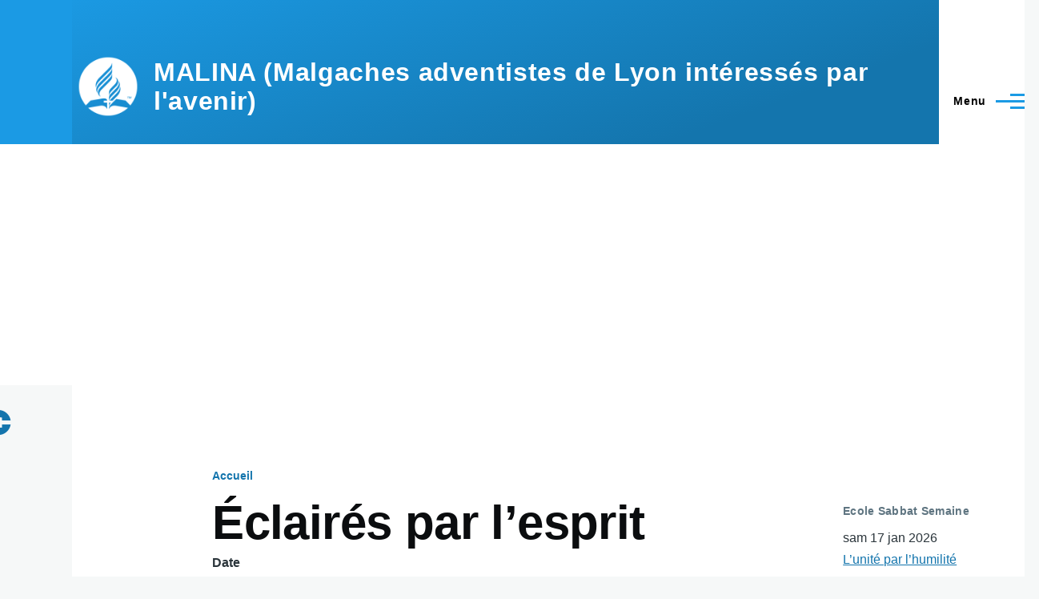

--- FILE ---
content_type: text/html; charset=UTF-8
request_url: https://www.advantistalyon.com/index.php/eds-jour/eclaires-par-lesprit-526
body_size: 7583
content:
<!DOCTYPE html>
<html lang="fr" dir="ltr" style="--color--primary-hue:202;--color--primary-saturation:79%;--color--primary-lightness:50">
  <head>
    <meta charset="utf-8" />
<script async src="https://www.googletagmanager.com/gtag/js?id=G-XHMMJ82N98"></script>
<script>window.dataLayer = window.dataLayer || [];function gtag(){dataLayer.push(arguments)};gtag("js", new Date());gtag("set", "developer_id.dMDhkMT", true);gtag("config", "G-XHMMJ82N98", {"groups":"default","page_placeholder":"PLACEHOLDER_page_location"});</script>
<meta name="Generator" content="Drupal 10 (https://www.drupal.org)" />
<meta name="MobileOptimized" content="width" />
<meta name="HandheldFriendly" content="true" />
<meta name="viewport" content="width=device-width, initial-scale=1.0" />
<link rel="icon" href="/themes/custom/advantistalyon/favicon.ico" type="image/vnd.microsoft.icon" />
<link rel="alternate" hreflang="fr" href="https://www.advantistalyon.com/index.php/eds-jour/eclaires-par-lesprit-526" />
<link rel="canonical" href="https://www.advantistalyon.com/index.php/eds-jour/eclaires-par-lesprit-526" />
<link rel="shortlink" href="https://www.advantistalyon.com/index.php/node/526" />

    <title>Éclairés par l’esprit | MALINA (Malgaches adventistes de Lyon intéressés par l&#039;avenir)</title>
    <link rel="stylesheet" media="all" href="/sites/default/files/css/css_TKrJzw48YylHEN_oBUmBrXefQWrpNcif0DgirkGbcAc.css?delta=0&amp;language=fr&amp;theme=advantistalyon&amp;include=eJxlTkkOwyAM_BCEJ0UG3MSKsSNMQfy-VVUlh1zmMLtpIuC1YCZYmeSwYA9qaTsWdDatYQkRDJ0ydawaNtYI7K3Nr3NzkDtII2vAU-WvXuZTB1bMPk4fWdPhnlPhpdJgoGnBJWk5VVDa1WCUMUJ1nXBY-OFSNL_5fiTQaYNGKv6sVKDOO41Q0-4FatXxAToDYmI" />
<link rel="stylesheet" media="all" href="//cdnjs.cloudflare.com/ajax/libs/font-awesome/5.15.3/css/all.min.css" />
<link rel="stylesheet" media="all" href="/sites/default/files/css/css_e7m6xZ21X-jQvEx004fOzaQNQ5NXhKUKJ_BSQqtIPd4.css?delta=2&amp;language=fr&amp;theme=advantistalyon&amp;include=eJxlTkkOwyAM_BCEJ0UG3MSKsSNMQfy-VVUlh1zmMLtpIuC1YCZYmeSwYA9qaTsWdDatYQkRDJ0ydawaNtYI7K3Nr3NzkDtII2vAU-WvXuZTB1bMPk4fWdPhnlPhpdJgoGnBJWk5VVDa1WCUMUJ1nXBY-OFSNL_5fiTQaYNGKv6sVKDOO41Q0-4FatXxAToDYmI" />
<link rel="stylesheet" media="all" href="/sites/default/files/css/css_gzCuLPWmPBEPp9LEEj4Dn1gcrZpRkFCj2PHRoUwhcgM.css?delta=3&amp;language=fr&amp;theme=advantistalyon&amp;include=eJxlTkkOwyAM_BCEJ0UG3MSKsSNMQfy-VVUlh1zmMLtpIuC1YCZYmeSwYA9qaTsWdDatYQkRDJ0ydawaNtYI7K3Nr3NzkDtII2vAU-WvXuZTB1bMPk4fWdPhnlPhpdJgoGnBJWk5VVDa1WCUMUJ1nXBY-OFSNL_5fiTQaYNGKv6sVKDOO41Q0-4FatXxAToDYmI" />

    
    
<link rel="preload" href="/core/themes/olivero/fonts/metropolis/Metropolis-Regular.woff2" as="font" type="font/woff2" crossorigin>
<link rel="preload" href="/core/themes/olivero/fonts/metropolis/Metropolis-SemiBold.woff2" as="font" type="font/woff2" crossorigin>
<link rel="preload" href="/core/themes/olivero/fonts/metropolis/Metropolis-Bold.woff2" as="font" type="font/woff2" crossorigin>
<link rel="preload" href="/core/themes/olivero/fonts/lora/lora-v14-latin-regular.woff2" as="font" type="font/woff2" crossorigin>
    <noscript><link rel="stylesheet" href="/core/themes/olivero/css/components/navigation/nav-primary-no-js.css?t93cc1" />
</noscript>
  </head>
  <body class="path-node page-node-type-eds-jour">
        <a href="#main-content" class="visually-hidden focusable skip-link">
      Aller au contenu principal
    </a>
    
      <div class="dialog-off-canvas-main-canvas" data-off-canvas-main-canvas>
    
<div id="page-wrapper" class="page-wrapper">
  <div id="page">

          <header id="header" class="site-header" data-drupal-selector="site-header" role="banner">

                <div class="site-header__fixable" data-drupal-selector="site-header-fixable">
          <div class="site-header__initial">
            <button class="sticky-header-toggle" data-drupal-selector="sticky-header-toggle" role="switch" aria-controls="site-header__inner" aria-label="Entête épinglée" aria-checked="false">
              <span class="sticky-header-toggle__icon">
                <span></span>
                <span></span>
                <span></span>
              </span>
            </button>
          </div>

                    <div id="site-header__inner" class="site-header__inner" data-drupal-selector="site-header-inner">
            <div class="container site-header__inner__container">

              


<div id="block-advantistalyon-site-branding" class="site-branding block block-system block-system-branding-block">
  
    
    <div class="site-branding__inner">
          <a href="/" rel="home" class="site-branding__logo">
        <img src="/themes/custom/advantistalyon/logo.svg" alt="Accueil" fetchpriority="high" />
      </a>
              <div class="site-branding__text">
        <div class="site-branding__name">
          <a href="/" title="Accueil" rel="home">MALINA (Malgaches adventistes de Lyon intéressés par l&#039;avenir)</a>
        </div>
      </div>
      </div>
</div>

<div class="header-nav-overlay" data-drupal-selector="header-nav-overlay"></div>


                              <div class="mobile-buttons" data-drupal-selector="mobile-buttons">
                  <button class="mobile-nav-button" data-drupal-selector="mobile-nav-button" aria-label="Menu principal" aria-controls="header-nav" aria-expanded="false">
                    <span class="mobile-nav-button__label">Menu</span>
                    <span class="mobile-nav-button__icon"></span>
                  </button>
                </div>

                <div id="header-nav" class="header-nav" data-drupal-selector="header-nav">
                  
<div class="search-block-form block block-search-narrow" data-drupal-selector="search-block-form" id="block-advantistalyon-search-form-narrow" role="search">
  
    
      <div class="content">
      <form action="/index.php/search/node" method="get" id="search-block-form" accept-charset="UTF-8" class="search-form search-block-form">
  <div class="js-form-item form-item js-form-type-search form-item-keys js-form-item-keys form-no-label">
      <label for="edit-keys" class="form-item__label visually-hidden">Rechercher</label>
        <input title="Saisir les termes à rechercher." placeholder="Recherche par mot-clé ou expression." data-drupal-selector="edit-keys" type="search" id="edit-keys" name="keys" value="" size="15" maxlength="128" class="form-search form-element form-element--type-search form-element--api-search" />

        </div>
<input data-drupal-selector="edit-protect-form-flood-control" type="hidden" name="protect_form_flood_control" value="protect_form_flood_control" />
<div data-drupal-selector="edit-actions" class="form-actions js-form-wrapper form-wrapper" id="edit-actions"><button class="button--primary search-form__submit button js-form-submit form-submit" data-drupal-selector="edit-submit" type="submit" id="edit-submit" value="Rechercher">
    <span class="icon--search"></span>
    <span class="visually-hidden">Rechercher</span>
</button>

</div>

</form>

    </div>
  </div>
<nav  id="block-advantistalyon-main-menu" class="primary-nav block block-menu navigation menu--main" aria-labelledby="block-advantistalyon-main-menu-menu" role="navigation">
            
  <h2 class="visually-hidden block__title" id="block-advantistalyon-main-menu-menu">Navigation principale</h2>
  
        


          
        
    <ul  class="menu primary-nav__menu primary-nav__menu--level-1" data-drupal-selector="primary-nav-menu--level-1">
            
                          
        
        
        <li class="primary-nav__menu-item primary-nav__menu-item--link primary-nav__menu-item--level-1">
                              
                      <a href="/" class="primary-nav__menu-link primary-nav__menu-link--link primary-nav__menu-link--level-1" data-drupal-selector="primary-nav-menu-link-has-children" data-drupal-link-system-path="&lt;front&gt;">            <span class="primary-nav__menu-link-inner primary-nav__menu-link-inner--level-1">Accueil</span>
          </a>

            
                  </li>
      
                          
        
        
        <li class="primary-nav__menu-item primary-nav__menu-item--link primary-nav__menu-item--level-1">
                              
                      <a href="/ecole-sabbat-jour" class="primary-nav__menu-link primary-nav__menu-link--link primary-nav__menu-link--level-1" data-drupal-selector="primary-nav-menu-link-has-children" data-drupal-link-system-path="ecole-sabbat-jour">            <span class="primary-nav__menu-link-inner primary-nav__menu-link-inner--level-1">Ecole Sabbat Jour</span>
          </a>

            
                  </li>
      
                          
        
        
        <li class="primary-nav__menu-item primary-nav__menu-item--link primary-nav__menu-item--level-1">
                              
                      <a href="/vigile-jour" class="primary-nav__menu-link primary-nav__menu-link--link primary-nav__menu-link--level-1" data-drupal-selector="primary-nav-menu-link-has-children" data-drupal-link-system-path="vigile-jour">            <span class="primary-nav__menu-link-inner primary-nav__menu-link-inner--level-1">Vigile Jour</span>
          </a>

            
                  </li>
      
                          
        
        
        <li class="primary-nav__menu-item primary-nav__menu-item--link primary-nav__menu-item--level-1">
                              
                      <a href="/ecole-sabbat-semaine" class="primary-nav__menu-link primary-nav__menu-link--link primary-nav__menu-link--level-1" data-drupal-selector="primary-nav-menu-link-has-children" data-drupal-link-system-path="ecole-sabbat-semaine">            <span class="primary-nav__menu-link-inner primary-nav__menu-link-inner--level-1">Ecole Sabbat Semaine</span>
          </a>

            
                  </li>
      
                          
        
        
        <li class="primary-nav__menu-item primary-nav__menu-item--link primary-nav__menu-item--level-1">
                              
                      <a href="/ecole-sabbat-semaine-derniere" class="primary-nav__menu-link primary-nav__menu-link--link primary-nav__menu-link--level-1" data-drupal-selector="primary-nav-menu-link-has-children" data-drupal-link-system-path="ecole-sabbat-semaine-derniere">            <span class="primary-nav__menu-link-inner primary-nav__menu-link-inner--level-1">Ecole Sabbat S. dernière</span>
          </a>

            
                  </li>
      
                          
        
        
        <li class="primary-nav__menu-item primary-nav__menu-item--link primary-nav__menu-item--level-1">
                              
                      <a href="/ecole-sabbat-semaine-prochaine" class="primary-nav__menu-link primary-nav__menu-link--link primary-nav__menu-link--level-1" data-drupal-selector="primary-nav-menu-link-has-children" data-drupal-link-system-path="ecole-sabbat-semaine-prochaine">            <span class="primary-nav__menu-link-inner primary-nav__menu-link-inner--level-1">Ecole Sabbat S. prochaine</span>
          </a>

            
                  </li>
      
                          
        
        
        <li class="primary-nav__menu-item primary-nav__menu-item--link primary-nav__menu-item--level-1">
                              
                      <a href="/radioawr" class="primary-nav__menu-link primary-nav__menu-link--link primary-nav__menu-link--level-1" data-drupal-selector="primary-nav-menu-link-has-children" data-drupal-link-system-path="radioawr">            <span class="primary-nav__menu-link-inner primary-nav__menu-link-inner--level-1">Radio AWR</span>
          </a>

            
                  </li>
          </ul>
  


  </nav>


                  
                </div>
                          </div>
          </div>
        </div>
      </header>
    
    <div id="main-wrapper" class="layout-main-wrapper layout-container">
      <div id="main" class="layout-main">
        <div class="main-content">
          <a id="main-content" tabindex="-1"></a>
          
          <div class="main-content__container container">
            

  <div class="region region--highlighted grid-full layout--pass--content-medium">
    <div data-drupal-messages-fallback class="hidden messages-list"></div>

  </div>

            

  <div class="region region--breadcrumb grid-full layout--pass--content-medium">
    

<div id="block-advantistalyon-breadcrumbs" class="block block-system block-system-breadcrumb-block">
  
    
      <div class="block__content">
        <nav class="breadcrumb" role="navigation" aria-labelledby="system-breadcrumb">
    <h2 id="system-breadcrumb" class="visually-hidden">Fil d'Ariane</h2>
    <div class="breadcrumb__content">
      <ol class="breadcrumb__list">
                  <li class="breadcrumb__item">
                          <a href="/" class="breadcrumb__link">Accueil</a>
                      </li>
              </ol>
    </div>
  </nav>

    </div>
  </div>

  </div>


                          <div class="sidebar-grid grid-full">
                <main role="main" class="site-main">
                  

  <div class="region region--content-above grid-full layout--pass--content-medium">
    

<div id="block-advantistalyon-page-title" class="block block-core block-page-title-block">
  
  

  <h1 class="title page-title">
<span>Éclairés par l’esprit</span>
</h1>


  
</div>

  </div>

                  

  <div class="region region--content grid-full layout--pass--content-medium" id="content">
    

<div id="block-advantistalyon-content" class="block block-system block-system-main-block">
  
    
      <div class="block__content">
      

<article data-history-node-id="526" class="node node--type-eds-jour node--view-mode-full">
  <header class="">
    
          
      </header>
  <div class="node__content">
        
  <div class="field field--name-field-date field--type-datetime field--label-above">
    <div class="field__label">Date</div>
              <div class="field__item">Mardi 30 avril 2024</div>
          </div>

            <div class="text-content clearfix field field--name-body field--type-text-with-summary field--label-hidden field__item"><p>Un jour, alors qu’il étudiait à la bibliothèque universitaire, Martin Luther arriva à un tournant de sa vie, lorsqu’il découvrit une copie de la Bible en latin. Il n’avait jamais su auparavant qu’un tel livre existait. Il lut avec délectation chapitre après chapitre, verset après verset et fut stupéfait par la clarté et la puissance de la Parole de Dieu. En parcourant les pages du livre, l’Esprit Saint illumina son esprit. Il ressentit les conseils de l’Esprit lorsque des vérités obscurcies par la tradition jaillissaient des pages de l’Écriture Sainte. Décrivant sa première expérience avec la Bible, il écrit: « Oh! si Dieu me donnait un tel livre! »</p>
<p><strong>Quels principes pouvons-nous tirer des textes suivants concernant la manière dont nous devons interpréter la Bible?</strong></p>
<p><code><a>Jean 14:25, 26</a></code></p>
<p><code><a>Jean 16:13–15</a></code></p>
<p><code><a>2 Pi 1:20, 21</a></code></p>
<p>Ce qui est si puissant dans ces versets, c’est l’assurance que le même Esprit Saint qui avait inspiré les auteurs de la Bible nous guide lorsque nous la lisons. Il est l’interprète divin de la vérité divine. Malheureusement, de nombreux chrétiens minimisent aujourd’hui l’élément spirituel de la Bible et insiste sur l’élément humain. Puisque Satan ne peut plus nous cacher la Bible, il fait ce qu’il y a de mieux: il la dépouille de son caractère spirituel, en fait simplement de la bonne littérature ou, pire encore, un outil d’oppression de la religion pour contrôler les masses.</p>
<p>Les réformateurs avaient raison de comprendre que c’est le Saint-Esprit qui est l’interprète infaillible de l’Écriture – et non les prêtres, les prélats et les papes. Un échange intéressant a été rapporté entre Jean Knox, le réformateur écossais, et Marie, reine d’Écosse. Marie dit: « “Vous interprétez les Écritures d’une façon, dit la reine, et les docteurs catholiques les interprètent d’une autre; qui faut-il croire, et qui sera juge?” “Il faut croire Dieu qui nous parle clairement dans sa Parole, répondit le réformateur. Au-delà de ce qui est écrit, il ne faut croire ni les uns ni les autres. La Parole de Dieu s’explique elle-même; et s’il semble y avoir quelque obscurité dans un passage, le Saint-Esprit, qui n’est jamais en contradiction avec lui-même, s’exprime plus clairement dans un autre, de telle sorte que le doute ne subsiste que pour ceux qui veulent obstinément demeurer dans l’ignorance.” » Ellen G. White, La tragédie des siècles, p. 217.</p></div>
      
  </div>
  </article>

    </div>
  </div>

  </div>

                </main>

                


  <aside class="region region--sidebar">
    

<div class="views-element-container block block-views block-views-blockeds-semaine-liste-liste-eds-semaine" id="block-advantistalyon-views-block-liste-eds-semaine">
  
      <h2 class="block__title">Ecole Sabbat Semaine</h2>
    
      <div class="block__content">
      <div><div class="view view-eds-semaine-liste view-id-eds_semaine_liste view-display-id-liste_eds_semaine js-view-dom-id-6fccf50554172578ebe0a6b82fafc4e8a2059a8392b106d87ec84960c8f14fff">
  
    
      
      <div class="view-content">
          <div class="views-row"><div class="views-field views-field-field-date"><div class="field-content">sam 17 jan 2026</div></div><div class="views-field views-field-title"><span class="field-content"><a href="/eds-jour/lunite-par-lhumilite-3561" hreflang="fr">L’unité par l’humilité</a></span></div></div>
    <div class="views-row"><div class="views-field views-field-field-date"><div class="field-content">dim 18 jan 2026</div></div><div class="views-field views-field-title"><span class="field-content"><a href="/eds-jour/desunion-philippes-3581" hreflang="fr">Désunion à Philippes</a></span></div></div>
    <div class="views-row"><div class="views-field views-field-field-date"><div class="field-content">lun 19 jan 2026</div></div><div class="views-field views-field-title"><span class="field-content"><a href="/eds-jour/la-source-de-lunite-3591" hreflang="fr">La source de l’unité</a></span></div></div>
    <div class="views-row"><div class="views-field views-field-field-date"><div class="field-content">mar 20 jan 2026</div></div><div class="views-field views-field-title"><span class="field-content"><a href="/index.php/eds-jour/implant-mental-ou-chirurgie-de-lesprit-3594" hreflang="fr">Implant mental ou chirurgie de l’esprit?</a></span></div></div>

    </div>
  
          </div>
</div>

    </div>
  </div>


<div class="views-element-container block block-views block-views-blockeds-semaine-liste-liste-eds-semaine-derniere" id="block-advantistalyon-views-block-liste-eds-semaine-derniere">
  
      <h2 class="block__title">Ecole Sabbat S. dernière</h2>
    
      <div class="block__content">
      <div><div class="view view-eds-semaine-liste view-id-eds_semaine_liste view-display-id-liste_eds_semaine_derniere js-view-dom-id-3fa9ee6a15bb1df1f9a54c7baf3904d3d67d316ed237588fcb71527e2ab6c548">
  
    
      
      <div class="view-content">
          <div class="views-row"><div class="views-field views-field-field-date"><div class="field-content">sam 10 jan 2026</div></div><div class="views-field views-field-title"><span class="field-content"><a href="/eds-jour/la-vie-et-la-mort-3531" hreflang="fr">La vie et la mort</a></span></div></div>
    <div class="views-row"><div class="views-field views-field-field-date"><div class="field-content">dim 11 jan 2026</div></div><div class="views-field views-field-title"><span class="field-content"><a href="/eds-jour/christ-sera-glorifie-3537" hreflang="fr">Christ sera glorifié</a></span></div></div>
    <div class="views-row"><div class="views-field views-field-field-date"><div class="field-content">lun 12 jan 2026</div></div><div class="views-field views-field-title"><span class="field-content"><a href="/eds-jour/la-mort-est-un-gain-3546" hreflang="fr">La mort est un gain</a></span></div></div>
    <div class="views-row"><div class="views-field views-field-field-date"><div class="field-content">mar 13 jan 2026</div></div><div class="views-field views-field-title"><span class="field-content"><a href="/eds-jour/etre-confiant-3549" hreflang="fr">Être confiant</a></span></div></div>
    <div class="views-row"><div class="views-field views-field-field-date"><div class="field-content">mar 13 jan 2026</div></div><div class="views-field views-field-title"><span class="field-content"><a href="/eds-jour/lesona-3fiainana-sy-fahafatesana-3540" hreflang="fr">Lesona 3:FIAINANA SY FAHAFATESANA - </a></span></div></div>
    <div class="views-row"><div class="views-field views-field-field-date"><div class="field-content">mer 14 jan 2026</div></div><div class="views-field views-field-title"><span class="field-content"><a href="/eds-jour/tenir-ferme-dans-lunite-3552" hreflang="fr">Tenir ferme dans l’unité</a></span></div></div>
    <div class="views-row"><div class="views-field views-field-field-date"><div class="field-content">jeu 15 jan 2026</div></div><div class="views-field views-field-title"><span class="field-content"><a href="/eds-jour/unis-et-intrepides-3555" hreflang="fr">Unis et intrépides</a></span></div></div>
    <div class="views-row"><div class="views-field views-field-field-date"><div class="field-content">ven 16 jan 2026</div></div><div class="views-field views-field-title"><span class="field-content"><a href="/eds-jour/reflexion-avancee-3558" hreflang="fr">Réflexion avancée</a></span></div></div>

    </div>
  
          </div>
</div>

    </div>
  </div>


<div class="views-element-container block block-views block-views-blockeds-semaine-liste-liste-eds-semaine-prochaine" id="block-advantistalyon-views-block-liste-eds-semaine-prochaine">
  
      <h2 class="block__title">Ecole Sabbat S. prochaine</h2>
    
      <div class="block__content">
      <div><div class="view view-eds-semaine-liste view-id-eds_semaine_liste view-display-id-liste_eds_semaine_prochaine js-view-dom-id-7f14ba422ed852f467f876e885d59d2bb13abcefe7b089ecdf9f12b0af544aca">
  
    
      
  
          </div>
</div>

    </div>
  </div>


<div class="views-element-container block block-views block-views-blockarchive-block-1" id="block-advantistalyon-views-block-archive-block-1">
  
      <h2 class="block__title">Archive mensuelle</h2>
    
      <div class="block__content">
      <div><div class="view view-archive view-id-archive view-display-id-block_1 js-view-dom-id-aa8c7b066839ac6dd4966d33efb86b6152732a25fafe0f5d9758db312345b287">
  
    
      
      <div class="view-content">
      <ul>
      <li><a href="/index.php/archive/202310">octobre 2023</a>
              (40)
          </li>
      <li><a href="/index.php/archive/202311">novembre 2023</a>
              (40)
          </li>
      <li><a href="/index.php/archive/202312">décembre 2023</a>
              (33)
          </li>
      <li><a href="/index.php/archive/202401">janvier 2024</a>
              (27)
          </li>
      <li><a href="/index.php/archive/202402">février 2024</a>
              (57)
          </li>
      <li><a href="/index.php/archive/202403">mars 2024</a>
              (60)
          </li>
      <li><a href="/index.php/archive/202404">avril 2024</a>
              (55)
          </li>
      <li><a href="/index.php/archive/202405">mai 2024</a>
              (63)
          </li>
      <li><a href="/index.php/archive/202406">juin 2024</a>
              (57)
          </li>
      <li><a href="/index.php/archive/202407">juillet 2024</a>
              (63)
          </li>
  </ul>

    </div>
  
        <nav class="pager" role="navigation" aria-labelledby="pagination-heading">
    <h4 id="pagination-heading" class="visually-hidden">Pagination</h4>
    <ul class="pager__items js-pager__items">
            
                    <li class="pager__item pager__item--active">
          1
        </li>
      
                    <li class="pager__item pager__item--control pager__item--next"><a href="/index.php/eds-jour/eclaires-par-lesprit-526?page=1" class="pager__link" title="Aller à la page suivante" rel="next"><span class="visually-hidden">Page suivante</span><svg xmlns="http://www.w3.org/2000/svg" width="11" height="16" viewBox="0 0 11 16"><path d="M1.11201 7.19126L9.41183 1.15503C10.0728 0.674329 11 1.14648 11 1.96377V14.0362C11 14.8535 10.0728 15.3257 9.41183 14.845L1.11201 8.80874C0.562908 8.40939 0.562907 7.59061 1.11201 7.19126Z"/></svg></a></li>          </ul>
  </nav>

          </div>
</div>

    </div>
  </div>

  </aside>

              </div>
                        
          </div>
        </div>
        <div class="social-bar">
          
<div class="social-bar__inner fixable">
  <div class="rotate">
    

<div id="block-advantistalyon-socialmedialinks" class="block-social-media-links block block-social-media-links-block">
  
    
      <div class="block__content">
      

<ul class="social-media-links--platforms platforms inline horizontal">
      <li>
      <a class="social-media-link-icon--facebook" href="https://www.facebook.com/share"  >
        <span class='fab fa-facebook fa-2x'></span>
      </a>

          </li>
  </ul>

    </div>
  </div>

  </div>
</div>

        </div>
      </div>
    </div>

    <footer class="site-footer">
      <div class="site-footer__inner container">
        
        

  <div class="region region--footer-bottom grid-full layout--pass--content-medium">
    

<div id="block-advantistalyon-powered" class="block block-system block-system-powered-by-block">
  
    
    
  <span>
    Propulsé par    <a href="https://www.drupal.org">Drupal</a>
    <span class="drupal-logo" role="img" aria-label="Logo Drupal">
      <svg width="14" height="19" viewBox="0 0 42.15 55.08" fill="none" xmlns="http://www.w3.org/2000/svg">
<path d="M29.75 11.73C25.87 7.86 22.18 4.16 21.08 0 20 4.16 16.28 7.86 12.4 11.73 6.59 17.54 0 24.12 0 34a21.08 21.08 0 1042.15 0c0-9.88-6.59-16.46-12.4-22.27zM10.84 35.92a14.13 14.13 0 00-1.65 2.62.54.54 0 01-.36.3h-.18c-.47 0-1-.92-1-.92-.14-.22-.27-.45-.4-.69l-.09-.19C5.94 34.25 7 30.28 7 30.28a17.42 17.42 0 012.52-5.41 31.53 31.53 0 012.28-3l1 1 4.72 4.82a.54.54 0 010 .72l-4.93 5.47zm10.48 13.81a7.29 7.29 0 01-5.4-12.14c1.54-1.83 3.42-3.63 5.46-6 2.42 2.58 4 4.35 5.55 6.29a3.08 3.08 0 01.32.48 7.15 7.15 0 011.3 4.12 7.23 7.23 0 01-7.23 7.25zM35 38.14a.84.84 0 01-.67.58h-.14a1.22 1.22 0 01-.68-.55 37.77 37.77 0 00-4.28-5.31l-1.93-2-6.41-6.65a54 54 0 01-3.84-3.94 1.3 1.3 0 00-.1-.15 3.84 3.84 0 01-.51-1v-.19a3.4 3.4 0 011-3c1.24-1.24 2.49-2.49 3.67-3.79 1.3 1.44 2.69 2.82 4.06 4.19a57.6 57.6 0 017.55 8.58A16 16 0 0135.65 34a14.55 14.55 0 01-.65 4.14z"/>
</svg>
    </span>
  </span>
</div>

  </div>

      </div>
    </footer>

    <div class="overlay" data-drupal-selector="overlay"></div>

  </div>
</div>

  </div>

    
    <script type="application/json" data-drupal-selector="drupal-settings-json">{"path":{"baseUrl":"\/index.php\/","pathPrefix":"","currentPath":"node\/526","currentPathIsAdmin":false,"isFront":false,"currentLanguage":"fr"},"pluralDelimiter":"\u0003","suppressDeprecationErrors":true,"google_analytics":{"account":"G-XHMMJ82N98","trackOutbound":true,"trackMailto":true,"trackTel":true,"trackDownload":true,"trackDownloadExtensions":"7z|aac|arc|arj|asf|asx|avi|bin|csv|doc(x|m)?|dot(x|m)?|exe|flv|gif|gz|gzip|hqx|jar|jpe?g|js|mp(2|3|4|e?g)|mov(ie)?|msi|msp|pdf|phps|png|ppt(x|m)?|pot(x|m)?|pps(x|m)?|ppam|sld(x|m)?|thmx|qtm?|ra(m|r)?|sea|sit|tar|tgz|torrent|txt|wav|wma|wmv|wpd|xls(x|m|b)?|xlt(x|m)|xlam|xml|z|zip"},"ajaxTrustedUrl":{"\/index.php\/search\/node":true},"user":{"uid":0,"permissionsHash":"a38eb8129ce904cea63e041f399dc145ebe289c12de34fd9c1584db394444de9"}}</script>
<script src="/sites/default/files/js/js_8ElxlUc8RMl36pM3UbmTOxSo4TTpU9wtRUpSDFUbgag.js?scope=footer&amp;delta=0&amp;language=fr&amp;theme=advantistalyon&amp;include=eJxdykEKgDAMRNELtfRIMmoJAzEpbSj09roQF27_f-IuWjcYdAWPUeQXkitn7V5EfYfmEUtpknBOWHDE49ze-2HDpCDollvnhb5us40p9A"></script>
<script src="https://pagead2.googlesyndication.com/pagead/js/adsbygoogle.js?client=ca-pub-4984492243138656" async crossorigin="anonymous"></script>
<script src="/sites/default/files/js/js_-IGtdrLvh-oFjnnladXZqE1YHLA53G2C-IY1ZhtHka8.js?scope=footer&amp;delta=2&amp;language=fr&amp;theme=advantistalyon&amp;include=eJxdykEKgDAMRNELtfRIMmoJAzEpbSj09roQF27_f-IuWjcYdAWPUeQXkitn7V5EfYfmEUtpknBOWHDE49ze-2HDpCDollvnhb5us40p9A"></script>

  </body>
</html>


--- FILE ---
content_type: text/html; charset=utf-8
request_url: https://www.google.com/recaptcha/api2/aframe
body_size: 269
content:
<!DOCTYPE HTML><html><head><meta http-equiv="content-type" content="text/html; charset=UTF-8"></head><body><script nonce="GrvgIBk62Gf0b2YXm894KQ">/** Anti-fraud and anti-abuse applications only. See google.com/recaptcha */ try{var clients={'sodar':'https://pagead2.googlesyndication.com/pagead/sodar?'};window.addEventListener("message",function(a){try{if(a.source===window.parent){var b=JSON.parse(a.data);var c=clients[b['id']];if(c){var d=document.createElement('img');d.src=c+b['params']+'&rc='+(localStorage.getItem("rc::a")?sessionStorage.getItem("rc::b"):"");window.document.body.appendChild(d);sessionStorage.setItem("rc::e",parseInt(sessionStorage.getItem("rc::e")||0)+1);localStorage.setItem("rc::h",'1768873069582');}}}catch(b){}});window.parent.postMessage("_grecaptcha_ready", "*");}catch(b){}</script></body></html>

--- FILE ---
content_type: image/svg+xml
request_url: https://www.advantistalyon.com/themes/custom/advantistalyon/logo.svg
body_size: 50019
content:
<?xml version="1.0" encoding="UTF-8" standalone="no"?>
<!-- Created with Inkscape (http://www.inkscape.org/) -->

<svg
   version="1.1"
   id="svg2977"
   width="840"
   height="840"
   viewBox="0 0 840 840"
   sodipodi:docname="logo.svg"
   inkscape:version="1.2.2 (732a01da63, 2022-12-09)"
   xmlns:inkscape="http://www.inkscape.org/namespaces/inkscape"
   xmlns:sodipodi="http://sodipodi.sourceforge.net/DTD/sodipodi-0.dtd"
   xmlns:xlink="http://www.w3.org/1999/xlink"
   xmlns="http://www.w3.org/2000/svg"
   xmlns:svg="http://www.w3.org/2000/svg">
  <defs
     id="defs2981" />
  <sodipodi:namedview
     id="namedview2979"
     pagecolor="#ffffff"
     bordercolor="#000000"
     borderopacity="0.25"
     inkscape:showpageshadow="2"
     inkscape:pageopacity="0.0"
     inkscape:pagecheckerboard="0"
     inkscape:deskcolor="#d1d1d1"
     showgrid="false"
     inkscape:zoom="0.98571429"
     inkscape:cx="196.30435"
     inkscape:cy="614.27536"
     inkscape:window-width="1920"
     inkscape:window-height="1012"
     inkscape:window-x="-8"
     inkscape:window-y="-8"
     inkscape:window-maximized="1"
     inkscape:current-layer="g2983" />
  <g
     inkscape:groupmode="layer"
     inkscape:label="Image"
     id="g2983">
    <image
       width="840"
       height="840"
       preserveAspectRatio="none"
       xlink:href="[data-uri]
QVR4nOzdd5RkZbm28ethYMg5SBIBUUBFEXMOKEFEQYUjWRFFUMyIin5GFBNyDCCCKCCiIuoRUZEg
KsGcwzEcMWBEchCE4fn+2NUwNN3TXVV773dX1fVbqxdDd9W7b7G7p+56wwZJkiRJkiRJkiRJkiRJ
kiRJkiRJkiRJkiRJkiRJkiRJkiRJkiRJkiRJkiRJkiRJkiRJkiRJkiRJkiRJkiRJkiRJkiRJkiRJ
kiRJkiRJkiRJkiRJkiRJkiRJkiRJkiRJkiRJkiRJkiRJkiRJkiRJkiRJkiRJkiRJkiRJkiRJkiRJ
kiRJkiRJkiRJkiRJkiRJkiRJkiRJkiRJkiRJkiRJkiRJkiRJkiRJkiRJkiRJkiRJkiRJkiRJkiRJ
kiRJkiRJkiRJkiRJkiRJkiRJkiRJkiRJkiRJkiRJkiRJkiRJkiRJkiRJkiRJkiRJkiRJkiRJkiRJ
kiRJkiRJkiRJkiRJkiRJkiRJkiRJkiRJkiRJkiRJkiRJkiRJkiRJkiRJkiRJkiRJkiRJkiRJkiRJ
kiRJkiRJkiRJkiRJkiRJkiRJkiRJkiRJkiRJkiRJkiRJkiRJkiRJkiRJkiRJkiRJkiRJkiRJkiRJ
kiRJkiRJkiRJkiRJkiRJkiRJkiRJkiRJkiRJkiRJkiRJkiRp/qJ0AElSd2XmUsBqvY/VF/vz9I+F
wKrA0r1/LgRW7H0sBFYAlp02/NLAyjNc9lbguhk+fzWQwDW9x1wD/Ae4offxn97nruk9dvGPq6b+
HBE39vUfQZI0USxIkjSBMnMdYENgfWBtYD1gnRn+vDbj93fFjcA/gb8Dl/f+/LfF/vxX4C/AZRFx
c6mQkqQyxu0vPUmaeJm5DLAxcE/g7r2PjXr/3LD35+VK5Rsxfwcu6338qfdxGXAp8H8RcUXBbJKk
BliQJGkEZeZCqgJ0r94/N+t93BO4B9XyNTXvKuB3wP/1/jn18duI+GfJYJKkwViQJKnDerNB9wbu
A2wK3Lf35/tx1z096parqYrTL4FfLPbPSyMiSwaTJM3OgiRJHZGZGwIP7H1sDWwFbAIsKJlLtbua
qiz9BPhR7+Nn7neSpG6wIElSyzIzqJbGPXDax9olc6moW6lK048W/4iImU7zkyQ1yIIkSQ3LzFWA
+wOPAh4NPBxYq2gojYrfAxcBPwAuBH4cEYvKRpKk8WZBkqQa9e4btBVVEXpY7+Ne+PtW9bgO+B7w
7d7HhRFxVdlIkjRe/AtbkoaQmQuALahmh54EPBFYs2goTZrfA+dSzTR9PSL+XDiPJI00C5Ik9SEz
lwYeCjweeCxVMVqpZCZpml8B3+x9nBcR/yicR5JGigVJkuaQmZtSzQ5NfaxeNpHUl6kZpnOBr3rw
gyQtmQVJkqbJzDWAbYEn9z42LhpIqs9NVEvxzul9/Mh7MknSnVmQJInbZ4l2Bp4KPA5YpmwiqRWX
A18FzgTOjohrC+eRpOIsSJImUu9whUdQFaKnAVuWTSQVdxPVUeLnAp+PiN8UziNJRViQJE2MzFwJ
2Al4BrADsErZRFKn/RT4PPC5iPhp6TCS1BYLkqSxlpmrUe0j2pmqGK1YNpE0kv4AfBE4HbjIfUuS
xpkFSdLYycy1gF2BZ1Ldl8j9RFJ9/gh8DjgDuNiyJGncWJAkjYXMXJ5qP9G+wPZYiqQ2XEZVlk6P
iAtLh5GkOliQJI2s3kELT6AqRbviDVulkn5JtQTvExHxu9JhJGlQFiRJIyczHwXsAzwLWLNwHEl3
lsAlwCeB0yLiysJ5JKkvFiRJIyEz1wN2B54HbFU4jqT5uZnqhrQnUx0dfmvhPJI0JwuSpM7KzIVU
+4n2oVpCt3TZRJKG8FfgFOCjEfHb0mEkaTYWJEmdk5n3A54P7IVL6KRxk1Q3pP0o8JmI+HfhPJJ0
JxYkSZ3Qmy16OvACYFv8/SRNgmuATwMfiIiflw4jSeALEEmFZeYGVLNFBwHrFI4jqZwfAO+nOtjh
ltJhJE0uC5Kk1mXmUsBTgIOp9hgtVTaRpA75G9Xyuw9HxF9Kh5E0eSxIklqTmSsBewIvA7YsHEdS
ty0CvgIcGREXlQ4jaXJYkCQ1LjM3AQ6k2l+0euE4kkaPy+8ktcaCJKkxmfkg4KXAHnhEt6Th/Q34
CNWhDleUDiNpPFmQJNWqt79oJ+B1wMMLx5E0nm6g2qf03oj4U+kwksaLBUlSLXrHdD8beC2wReE4
kibDLcCngHdGxC9Kh5E0HixIkoaSmSsD+wOHAhsUjiNpMiVwFh7oIKkGFiRJA8nMtYFXUN2/aNXC
cSRpyoXAERHx1dJBJI0mC5KkvmTmWsCLgZcDqxSOI0mz+THwduCzEZGlw0gaHRYkSfNiMZI0on4C
HIFFSdI8WZAkLVFvKd0rgUOAFQrHkaRB/RR4GxYlSXOwIEmaUWauCRxGNWu0fOE4klSX7wOHR8TX
SgeR1E0WJEl3kpkrUpWi1wCrFY4jSU25CHhdRHyzdBBJ3WJBkgRAZi4DPBd4E7Be2TSS1JpzgUMj
4selg0jqBguSNOEycyngmcA7gHsWjiNJJdwGnAG8NiL+r3QYSWVZkKQJlpnbAu8Bti6dRZI64Bbg
Y8DrI+Ly0mEklWFBkiZQZm4BvAXYrXQWSeqgK4F3AUdHxM2lw0hqlwVJmiC9exm9ATgYWLpwHEnq
ut8Ch+PR4NJEsSBJEyAzlwdeArwOb/IqSf36NvDKiLi4dBBJzbMgSWMuM3cG3g9sXDiKJI2yBD5B
deLdP0qHkdQcC5I0pjLz3sB/AzuUziJJY+QaqlM/3xcR/ykdRlL9LEjSmOnd6PVQ4LXAwsJxJGlc
/Rp4aUScXTqIpHpZkKQxkZkB7AO8E1i3cBxJmhRfAg6JiD+UDiKpHhYkaQxk5lbAh4FHls4iSRPo
RqpbJxwVEbeUDiNpOBYkaYT1Tqc7DJfTSVIX/Ax4oafdSaPNgiSNqMx8CvBBYJPSWSRJt5s67e7l
EXFF6TCS+rdU6QCS+pOZ62bmycBZWI4kqWum9oP+IjP3LR1GUv+cQZJGRO8QhgOBI4FVC8eRJM3P
2VTL7v5QOoik+bEgSSMgMzcBjge2LZ1FktS3qUMc3h0Rt5UOI2nJLEhSh/VmjZ4PvBdYqXAcSdJw
LgKeFxG/Lh1E0uzcgyR1VGZuCpwHHIflSJLGwaOAH2XmYZm5oHQYSTNzBknqmMxcCjgAOApYsXAc
SVIzLqGaTfpV6SCS7swZJKlDMnNj4OtUs0aWI0kaX48AftibTfL1mNQhziBJHdE7DvaDwMqls0iS
WnUe8NyI+HPpIJKcQZKKy8x1MvN/gJOwHEnSJNoW+FlmvqB0EEnOIElFZeYzqJbTrVU6iySpEz5L
dd+kK0oHkSaVBUkqIDNXAT4AeJd1SdJ0fwX2j4izSweRJpEFSWpZZj4YOA3YrHQWSVJnJdUbaYdG
xH9Kh5EmiQVJaknvpq8vAd4FLCwcR5I0Gn4A7BERvy0dRJoUFiSpBZm5NvBx4CmFo0iSRs91wMER
8YnSQaRJYEGSGpaZTwROAdYvnUWSNNJOoSpK15cOIo0zj/mWGpKZS2fmO4BzsBxJkoa3D/D9zHxA
6SDSOLMgSQ3IzPWAc4HX4M+ZNI7+B9ge+HrpIJo4mwOXZOZzSweRxpVL7KSaZebjqU6pW7dwFEnN
uAFYNyKu7/28W5JUyonAiyPi36WDSOPEd7almmRmZOZLga9hOZLG2UWL7QG5pmgSTbr9gYsz09tG
SDWyIEk16N349XTgaGCZwnEkNeuS0gGkxWwN/CAzdysdRBoXFiRpSJn5QODHwDNLZ5HUiotLB5Cm
WQX4dGa+KzMXlA4jjToLkjSEzPwv4EJgk9JZJLXiNuA7pUNIMwjgUOC8zFyndBhplFmQpAFk5oLM
PJLqMIYVSueR1JqfRYT7jtRlj6M6CvxBpYNIo8qCJPUpM1cHzgIOw5MgpUnzzdIBpHm4O3BBZj6r
dBBpFFmQpD5k5uZU+w+2L51FUhFfKx1AmqeVgM9k5pGZ6es9qQ/+wEjzlJm7AN8DtiidRVIRtwDf
KB1C6kNQrXb4Yu+0VUnzYEGS5qF3f6MzgJVLZ5FUzMURcV3pENIAdgIuysyNSweRRoEFSVqCzFw6
M4+hur+RPy/SZDundABpCPejOrzhsaWDSF3nCz5pFpm5BtV+g4NKZ5HUCV8sHUAa0prA1zJzn9JB
pC6zIEkzyMzNqA5jeELpLJI64bcR8bPSIaQaLAuc5OEN0uz8wZCmycwnAt8FNi+dRVJnnFE6gFSj
qcMbPpGZy5UOI3WNBUlaTGbuDXwFWL10FkmdcnrpAFID9gC+nplrlQ4idYkFSerJzNcAJwMLS2eR
1Cm/B35UOoTUkIcD38jMe5QOInWFBUkTLzMXZOYHgXdQLTuQpMWdFBFZOoTUoPsAl2TmNqWDSF1g
QdJEy8xlgU8CLyqdRVIn3QacVDqE1IL1qGaSdigdRCrNgqSJ1TvG+xxg99JZJHXWORHxx9IhpJas
BJyZmQeUDiKVZEHSRMrMuwMXAY8pnUVSp32sdACpZUsDH8nMV5UOIpViQdLEycxNgQuALQpHkdRt
fwE+XzqEVEAA7+7dK8m9uZo4FiRNlN4G1EuATUtnkdR5R0fEf0qHkAo6DDjGG8pq0vgNr4mRmY8B
zgfWKZ1FUuddB5xQOoTUAS8ETs3MZUoHkdpiQdJEyMydgLOBVUtnkTQSToiIq0uHkDri2cAXMnOF
0kGkNliQNPYycw+qfQTLl84iaSTcCLy7dAipY54CnJ2ZvtGosWdB0ljLzD2BUwCXBkiarw9GxN9K
h5A66NHA+Zm5ZukgUpMsSBpbvfs4nAIsKJ1F0si4Hnhv6RBSh20DnJuZa5UOIjXFgqSxlJkvAj6C
3+OS+vPeiPhn6RBSx21NNZPkoUcaS7541NjJzIOAD1Ddx0GS5usy3HskzddWwDczc4PSQaS6WZA0
Vnp3/j4Gy5Gk/r0iIm4oHUIaIZsDX8/MDUsHkepkQdLYyMzX4ru/kgZzfkScXjqENILuBVyQmXcv
HUSqiwVJYyEzDwXeXjqHpJF0M3BI6RDSCLsn1Z6k9UsHkepgQdLIy8yXAu8qnUPSyHpLRPyydAhp
xG1GNZO0Xukg0rAsSBppvaO831c6h6SR9WNcmivV5V5Ue5LWLR1EGoYFSSMrM/cHjsMDGSQN5lZg
/4i4pXQQaYxsDpztzWQ1yixIGkmZuR9wPH4PSxrcayPiR6VDSGPo/lQ3k12jdBBpEL641MjJzD2A
E/H7V9LgvgK8t4Zx/D0kzWxr4MuZuVLpIFK//MWukZKZTwY+jt+7kgb3D6qldVnDWKvUMIY0rh4G
fDEzlysdROqHLzI1MjLzscD/AAtLZ5E0sm4Fnh0Rf69pvJVrGkcaV08APpmZS5cOIs2XBUkjITPv
D3wBWL50Fkkj7dCIuKDG8VatcSxpXO0KfCwzfd2pkeA3qjovMzcHzgFWL51F0kg7NSKOrnlMC5I0
P3sD7ykdQpoPC5I6LTM3BL4KrFM6i6SR9mPgBQ2Mu1kDY0rj6uWZ+YbSIaS5WJDUWb17KJwDbFw4
iqTR9hdg54i4sYGxt2xgTGmcvSUzDyodQloSC5I6KTOXpzqQYYvSWSSNtGuBnSLisobGv09D40rj
7IOZ+YzSIaTZROkA0nSZuQD4LLBL6SySRtp/gB0j4vwmBs/MVYCr8e9SaRD/BraNiEtKB5GmcwZJ
XfQ+LEeShpPA85sqRz2PwHIkDWp54MzeQUxSp1iQ1CmZ+VrgkNI5JI2810bEyQ1f40kNjy+NuzWB
r2TmuqWDSIvznS91RmbuAZyK35eShvORiDiw6Ytk5o+ArZu+jjQBfgA8PiKuLx1EAl+IqiMyc1vg
y8DC0lkkjbT/AZ4ZEYuavEhmrg38A/8eleryFeBpEXFr6SCSS+xUXG/98elYjiQN55vAnk2Xo56d
sRxJddqRag+yVJwFSUVl5hrAmcDqpbNIGmnfAZ7a0L2OZrJvS9eRJsmLM/NFpUNIvvulYjJzGeCr
wBNLZ5E00n4CPDEirmzjYpm5EXApvskoNWERsEtEfKl0EE0uf7mrpA9iOZI0nF8D27dVjnr2xr8/
paYsAD6ZmVuVDqLJ5QySisjMw4AjS+eQNNJ+AzwuIv7e1gUzcyngf4F7tXVNaUJdCjw8Iv5ZOogm
j++AqXWZuQvw9tI5JI20PwBParMc9eyC5UhqwybA5zNz2dJBNHksSGpVZm4BnITfe5IG9xdg24j4
c4Frv6rANaVJ9UjgI6VDaPL4IlWtyczVqU6sW6V0Fkkj6x9U5ej3bV84Mx8DPKLt60oTbt/MPLh0
CE0WC5JakZkLgNOAzUpnkTSy/kF1Wt2vC13/tYWuK026ozPzsaVDaHJYkNSWI4HtS4eQNLIup9pz
9MsSF++9ONuxxLUlsQzwuczcpHQQTQZPsVPjMvOZwOn4/SZpMJdTLav7WYmLZ2YAF+HyOqm0HwOP
avGG0JpQziCpUZn5AOBkLEeSBlO0HPXshuVI6oKt8dAGtcCCpMb0DmX4PLBC6SySRtK/qJbVFStH
vSOGj5jhS5cBb6O6J5Kk9uyVmS8uHULjzYKkRvSWpJxMdR8DSerXVDn6aeEcr2Hmw2V2jYg3AAe0
nEcSvDczH1Y6hMaXy57UiMx8DfCO0jkkjaQrqJbV/aRkiMzcHPgJMP1GlX+MiI17j9kQKHE/JmnS
/QnYJiKuKB1E48cZJNUuMx8PvLV0Dkkj6Wpghw6UowA+xF3LEcCFLceRdFcbAZ/u3UZEqpUFSbXK
zPWo7ne0dOkskkbOlVT3Ofp+6SDAfsC2s3ztkjaDSJrVtsDhpUNo/FiQVJvMXBr4FLBu6SySRs7V
wPYR8aPSQXrL5o5awkMuaiuLpDm9MTO9z6JqZUFSnd4KeKdrSf3qzMxRZi5FdcDM6rM85Dqg5JHj
ku5sKeCUzNygdBCNDwuSapGZTwZeXTqHpJFzJdVpdcVnjnpeBjxhCV+/JCIWtRVG0rysTVWSfF2r
WviNpKFl5t2o3nH1+0lSP64EntyVcpSZ92Pmex4t7pw2skjq2xOA15UOofHgC1oNpXfS0wm470hS
f6ZOq/th6SAAmbki8GlguTke+rUW4kgazBsz81GlQ2j0WZA0rFcBTy0dQtJIuRrYLiK+VzrIYo4F
7jPHY/6B+4+kLlsaOC0z1ygdRKPNgqSBZeaDgbeVziFppHSuHGXmwcA+83jo1yIim84jaSh3Bz5S
OoRGmwVJA8nMVaiO9F5YOoukkXElsG3HytGDWfKR3ov7SpNZJNXmmZl5YOkQGl0WJA3qA8A9S4eQ
NDKmDmToxJ4jgMxcB/gssOw8Hn4zcFaziSTV6KjM3Lx0CI0mC5L6lpm7APuWziFpZHTqQAaAzFwG
+Axwj3k+5WsRcW2DkSTVawXgk72fdakvFiT1pfeO63Glc0gaGZ3bc9TzQeBxfTz+jKaCSGrMNsDh
pUNo9FiQNG+9I71PBNYpnUXSSOjcniOAzDwEeEEfT7kFOLOhOJKadXhmPrR0CI0WC5L68Xxgp9Ih
JI2Ezu05AsjMHZj/oQxTvhQRVzaRR1LjlgZOycwVSgfR6LAgaV4yc1PgPaVzSBoJndtzBJCZDwJO
p3rB1I8TG4gjqT33Bt5VOoRGR5QOoO7LzAXANwDvTi1pLlcBT+pgOdoUuBi4W59P/RuwUUTcOsu4
GwJ/HjKepOYlsGNEnF06iLrPGSTNx8uxHEma29XA9h0sR2sBX6b/cgRw0mzlSNJICeDEzFytdBB1
nwVJS5SZ9wbeUjqHpM67im4eyLAC8CVgkPuhLAKOrzeRpILWx6V2mgcLkmaVmUsBJwDLl84iqdO6
OnO0ADgVeNiAQ3w+In5fYyRJ5R2QmduVDqFusyBpSQ4BHlM6hKRO6+p9jgD+G9hliOf3e9qdpO4L
4COZuXLpIOouC5JmlJmbAG8rnUNSp3W2HGXmG4EXDTHExRFxSV15JHXKPYC3lw6h7rIg6S4WuyHs
SqWzSOqsqdPquliOnge8cchhjqwji6TOOjgzH1s6hLrJgqSZvBB4fOkQkjrrKqqbwP6gdJDpMnN3
4DiGu43FdyLizJoiSeqmpYCPZqb7rHUXFiTdSWaui9POkmY3dSBDF8vRDsDJwIIhh3pDDXEkdd9m
wOtLh1D3WJA03fsB7xEgaSZd3nP0JODzwLJDDnVhRJxTQyRJo+HVmfmA0iHULRYk3a737utupXNI
6qQul6NHUpWj5YYc6jbgVcMnkjRClgaO693aRAIsSOrp3UzxQ6VzSOqkLpejBwJnUc+hMh+LiO/U
MI6k0fIw4HmlQ6g7LEia8kZg09IhJHXO1J6jLpajrYBzqGdZ8LW4F0GaZO/MzHVKh1A3WJBEZt4f
eHnpHJI6Z+oo7++WDjJdZm4BnAusWdOQb4iIv9c0lqTRszreHFo9FqQJ17vn0YeBZUpnkdQpXT7K
e1OqclTXu73fxiXGkmCv3oEvmnAWJO0HPKJ0CEmd0uVytBFwHrBBTUPeDOwfEYtqGk/SaHt/Zvqm
8YSzIE2wzFwF73kk6c6uBnboaDm6O3A+sHGNw745In5V43iSRtuWwEtKh1BZFqTJ9mZgvdIhJHXG
1MxRF/ccbQh8HbhnjcN+B3h3jeNJGg//LzN9fTTBLEgTKjPvC7yodA5JnXEV1VHe3y8dZLrM3ID6
y9E1wB4RcWuNY0oaD6sA7ywdQuVYkCbXUXgwg6TKNVTL6rpYju5GdZT3ZjUPfXBEXFrDOMvXMIak
7tk7Mx9bOoTKsCBNoMzcDdiudA5JndDlo7zXA75BtSegTsdHxCdrGmuVmsaR1C0BvC8zF5QOovZZ
kCZMZq4AvKd0DkmdcDXdXVa3LtWBDJvXPPT3qXcDtgVJGl/bAAeUDqH2WZAmzyuBjUqHkFTcNcD2
HS1H61Dd52iLmoe+Atg9Im6qccxVaxxLUve8NTP9OZ8wFqQJ0ntH9tDSOSQVdzXdXVa3DtWBDPet
eehbgd1q2ne0uLvVPJ6kblkbeE3pEGqXBWmyvAVYuXQISUVdTXWUd1dnjs4D7tPA8K+IiK83MG7d
+6Mkdc/LMvMepUOoPRakCZGZWwLPLZ1DUlFdXla3NtWyuvs1MPxREfGBBsaFZsqcpG5ZDnh76RBq
T5QOoHZk5leB7UvnkFTMNVQHMnRxWd3aVDNHWzUw/OnAsyPitgbGJjMvAzZoYmxJnZLAoyPi4tJB
1DwL0gTIzO2As0vnkFTM1Gl13ysdZLrFltU1MXN0IdVywjoPZbhdZq4JXI5/l0qT4sKIeEzpEGqe
S+zGXO/8fo/1libXpJajXwO7NFWOep6I5UiaJI/OzGeUDqHmWZDG3z40s2xFUvdN7TnqYjlqcs/R
5cBTI+KKBsZe3JMaHl9S97wjM5cuHULNsiCNscxcCLyhdA5JRUzqnqMbgadFxO8aGHs6C5I0ee4N
7Fs6hJplQRpvBwKblg4hqXVTR3l3sRytA5xPM+XoFqobwX67gbHvJDM3w9+v0qR6Y2YuVzqEmmNB
GlOZuSJweOkcklo3qcvqFgH7RcRZDYw9kz1buo6k7tkIeGHpEGqOBWl8vQLv8C5Nmi4vq5s6kKGJ
maMEDoqI0xoYezYWJGmyHZ6Zq5QOoWZYkMZQZq4OvLx0DkmtmuRy9OKIOL6BsWe+YObDgc3bup6k
TloLeFnpEGqGBWk8vQZYvXQISa0ZhT1HTSyrA3h1RBzT0Niz2afl60nqpldm5lqlQ6h+FqQxk5nr
Ai8unUNSa7p+n6Pzgfs2dIk3RUSr93nrzdB7gpUkgFWAQ0uHUP0sSOPnUGCF0iEkteIaYIcOl6Pz
aK4cHR0Rb25o7CU5GFipwHUlddOLer/vNEYsSGOkN837gtI5JLVi6rS675QOMt1i5aipZXUfiojW
91lm5rLAi9q+rqROWxH3fY8dC9J4OQzf2ZQmwdSyuq6Woyb3HJ0AHNLQ2HPZF1iv0LUlddeL3Ys0
XixIY6L3g+mZ/NL4m1pW19UDGZpcVvcx4MCIyIbGn1VmLqQ6AEeSpluJ6vYqGhMWpPHxapw9ksbd
JC+r+zhwQETc1tD4czkE2LTQtSV13yG9m2FrDETpABpeZq4JXAqsXDqLpMZMcjk6Cdi/VDnKzNWA
3wFrlri+pJHx9og4vHQIDc8ZpPHwSixH0jib5D1HJ1OwHPW8BsuRpLkdkplrlA6h4VmQRlxmrkJ1
7Kyk8TQ1c9TVPUdN3ufoExQuR5l5L+ClM3zpEqpTQ3/WbiJJHbYyviYbCy6xG3GZ+WrgnaVzSGrE
NVQzR5NYjk4F9ouIRQ2NP6fMDOAcYNtpX7oZ2CAirsjMpwBntR5OUlf9E9gkIm4sHUSDcwZphPXu
yTHTO5uSRl/XZ46aPK3uM8BzSpajnr25azkCuCgiruj9+Z8t5pHUfesAzy0dQsOxII22fYH1S4eQ
VLupmaNJ3HP0KWDPiLi1ofHnpbeP4L2zfPmSNrNIGjmvzMylS4fQ4CxIIyozFwCHls4hqXZdnzlq
clndp4C9OzBzBHA0MNuRvRe3GUTSyNkE2L10CA3OgjS6ngHcq3QISbUahaO8m1xWt08XylFm7grs
M9uXgW+3GEfSaDqst49RI8iCNLpeXTqApFp1uRzdjWaX1Z1GB5bVAWTm+sDxS3jIryLiyrbySBpZ
9wd2KB1Cg7EgjaDMfCzw4NI5JNWm6+WoyZmj0+jOzFEAH2XJ9zz6ZktxJI2+V5YOoMFYkEbTy0oH
kFQby1EHylHPIcz9ju85bQSRNBaemJlblQ6h/lmQRkxmbgw8rXQOSbXocjlaBziXZvcc7duVcpSZ
DwXePcfDFgFfbyGOpPEQeDuWkWRBGj0vARaUDiFpaF0vR+fR3J6jzwB7dWHPEdx+pPengYVzPPS7
EXFVC5EkjY+9e7PxGiEWpBGSmSsD+5fOIWlolqPulKOlgE8AG8/j4V9rNuXhDCYAACAASURBVI2k
MbQs8ILSIdQfC9JoeQ6waukQkobS5XLU9Gl1n6Qjp9Ut5vXAjvN87FlNBpE0tg7KzLlmqNUhFqQR
0Ttd6UWlc0gayjXADh0tR23sOdqvK3uOADLz6cAb5/nwPwPfbzCOpPG1HvBfpUNo/ixIo2MnYPPS
ISQNbGrmqHM3GZ3EmaPMvB9wCvP/e/CzEZENRpI03jysYYRYkEbHwaUDSBqYM0fdmjlaA/gCsHIf
T/tsQ3EkTYYHZeZDSofQ/FiQRkBmbgJsXzqHpIF0febo6zQ3c3Qq3Zs5WgicAdyzj6f9Bejc/3+S
Rs5BpQNofixIo+FA/P9KGkWjMHN0n4Yu8RngOR2bOQrgI8Dj+3zqyRFxW/2JJE2YZ/dmsNVxvuju
uN67nc8tnUNS36bKUedmHibtKO/FvAPYb4DnnVx3EEkTaXlgn9IhNDcLUvc9C1indAhJfZnkcvRp
OliOMvNA4LABnvqtiPjfuvNImlgv7M1mq8MsSN33wtIBJPWly+WojT1HXSxHzwA+NODTT6wzi6SJ
twX9L/NVyyxIHZaZWwKPLp1D0rxdS3fLUdN7jj5Nx/YcAWTmw6iO814wwNMvp/rfJUl1OrB0AC2Z
BanbXgg4DSuNhmuZ3NPqPkE3Z462BL4MrDDgEMdGxL9rjCRJALtm5tqlQ2h2FqSO6h3OsGfpHJLm
pcvlqI2Zo+d2cOZoPeArwKAnRt0MHFNfIkm63UJgr9IhNDsLUnc9DVirdAhJc+pyOZrUmaNVqGaO
7jHEMCdHxD9qiiRJ03lCcYdZkLrLHxyp+7pejs6nuZmjT9DNPUfLA18Ath5imFuAI+tJJEkzun9m
Pqh0CM3MgtRBmbk+sH3pHJKWqMvlaFKX1S0ETgeeMORQJ0bE72uIJElL8pzSATQzC1I37ctgJy5J
akfXy1HT9znau4PL6hZQnVa305BD3QQcMXwiSZrTnpm5XOkQuisLUjc9p3QASbPq8lHeTe85OoVu
7jlaCjgJ2L2G4T4cEX+uYRxJmssawNNLh9BdWZA6JjMfBWxeOoekGU2Vo0tKB5muhT1Hp9DNZXUB
fJh6ToT6F/DWGsaRpPl6TukAuisLUvfsUzqApBlNLavrYjlqes/Rp4D9u1aOet4FPL+msV4XEVfW
NJYkzcd2vb3n6hALUodk5jLAs0rnkHQXk7zn6FPAPl1bVgeQmUcAr6ppuB8CJ9Y0liTN11LAbqVD
6M4sSN2yA7Bm6RCS7mSS9xydTAcPZADIzMOB19U03CLg4I7OkEkaf3uWDqA7syB1yx6lA0i6k0ne
c3QyHV1Wl5kvA95W45BHR8R3ahxPkvrx0MzcrHQI3cGC1BGZuSLwtNI5JN3uBmDnjpajid1zlJnP
B46qccjfAG+ocTxJGoSzSB1iQeqOXYEVS4eQBFTl6CkR8c3SQaZrac/R3h0tRwcAxwFR05C3AQdE
xL9rGk+SBuUqog6xIHWHPxhSN1wLPLmj5aiNPUd7dbQcHQh8hPrKEcC7IuJbNY4nSYPaIjMfVDqE
KhakDsjMtYAnl84haaL3HJ1EdZ+j2xoaf2C9ZXXHUm85ugT4fzWMU2cmSZPNN8s7woLUDbsCy5QO
IU24Sd9z9LyOlqPnUt0Its4icjWwZ0TcUsNYK9cwhiQB/Ffv5tcqzILUDc8oHUCacJO8rO4kurus
7rnACdT7d1VSHUDxh5rGW6WmcSRpQ+DBpUPIglRcZq4GPLF0DmmCOXPUzZmj/ai/HAG8IyI+X+N4
q9Y4liQ9s3QAWZC64GnAwtIhpAl1LbCdM0fdkpn7AB+l/r+jvkr9R3o7gySpThakDrAglefyOqmM
a4EdI+Li0kGma+lAhv07OnO0F/AxYEHNQ/+Oat9R3f+bN655PEmTbbPMfEDpEJPOglRQZq4EbF86
hzSBJrkcfZxul6OTqL8cXQU8LSKuqnlcaO7/J0mTyzfPC7MglbUTsFzpENKEmfRy1NU9R02Vo5uA
p0fEr2oed8ooFKTfAWsCdwNeA1xeNo6kObjMrjALUlm+QyC16zosR5NUjm4D9m3qZrC9VQB3b2Ls
mt0YEVdGxD8j4p3AJsCrqY47l9Q9983MLUqHmGQWpEIycyGwQ+kc0gS5juomsJajDmmwHAG8KiJO
b2DcKQ9hNG4Ue//MPGzqXyLihoh4N3Bv4HiqIimpW3YuHWCSWZDKeRyefiS15UaqPShdLEfrAOfR
XDn6GN0tR7tTlbcmytFREfG+BsZd3JMbHr9OR2bmkYt/IiIuj4gXAI8C/rdMLEmzeGrpAJPMglTO
TqUDSBPi31T3ObqgdJDpFjvK+74NXeJjwAEdLUd7AZ8Elm5g+NOBQxsYd7ontXCNOh2WmR/IzDvN
ekXEt4FtgKOpbqQrqbxHZuYapUNMKgtSORYkqXn/AXaLiPNLB5mupZmjrpajJmeOvkW176jR/929
m3xv0+Q1GvJi4C4zaxHx74h4OfB0qlP/JJW1NG7FKMaCVEBmbglsVjqHNOZuAZ4VEWeVDjJdb+bo
Apw5qttPgV0i4qYGxp7uKTRT8Nrw0sx83UxfiIgzgQcDv2g3kqQZ+GZ6IRakMtx4JzUrgRf0Xux1
ymIzR1s2dIkul6MmZ45+A2wfEVc2MPZM9mnpOk15W2Y+e6YvRMTvgUcAX243kqRpdszMJt5M0hws
SGX4joDUrFdExMdLh5jOmaPGZo7+D3hiRPy9gbHvIjPXZfT2H00XwEczc6sZvxhxHbALcGqrqSQt
bnXgkaVDTCILUssy0292qVlvj4ijS4eYbrEDGZqaOTqRbpejpo7y/hOwbUT8pYGxZ7MHzRS9tq0A
nJaZK8z0xYi4BdiX6ntLUhm+qV6ABal92zIef7FKXXQi8PrSIaZrqRw9fwLL0d+AJ0XEHxsYe0a9
E+Ce29b1WnBf4J2zfbH3PXUAcEJriSQtbvvSASaRBal925UOII2pC4CDIqJTxxS3sOeoy+WoyT1H
/wKeHBG/bWDsJdkemHFZ2gg7ODNnXdnQ+5l6IdXx6ZLadf/MXK90iEljQWrfqK9bl7ro51Snl/2n
dJDF9faqXEBze466XI72pLk9R1dRlaMSJ629qsA1m7YU8KHMnPU1QUQsolpud0FboSQB1X7BJ5YO
MWksSC3KzM2ATUrnkMbM34CdIuKa0kEW1ytH5zOZM0d7AifTzMzRtcAOEfHjBsZeoszchmqZ9Dja
GthrSQ/oHZ/+LOD3rSSSNMXVRy2zILXryaUDSGPmJqqZoz+VDrK4FsrRR5nMcnQd8JSI+G4DY8/H
awpdty1vnutI4Yi4gup0u+vbiSQJeFJv/6NaYkFqlwVJqteBBV8sz6ilcvSCCS1HO0bERQ2MPafM
fBDV7Mk42wTYfa4HRcTPqPYkSWrH+jS3VFszsCC1JDMXAE8onUMaI0dHxMmlQyzOctRYObqeauao
SDnqeSfVXoBx94r5PCgiTgU+0XAWSXfwTfYWWZDa8xBgtdIhpDFxLnBo6RCLsxw1Xo4ubGDsecnM
HRjfvUfTPSgzt57nY18EXNpkGEm3syC1yILUHmePpHr8DdgrIm4tHWSK5ajxcvStBsael97s/5Gl
rl/Ic+bzoIi4Fjio2SiSeh491x5B1ceC1J7Hlg4gjYHbgH0j4p+lg0zp3efoXJo9ra6r5Wh3mrsJ
7I3A00qWo55DgAcUztC23ea7ITwizgZOaziPJFgZeGDpEJPCgtSCXuN/VOkc0hg4IiLOLR1iSgv3
OTqBbp9W19R9jm6gOrr96w2MPW+ZuSHwlpIZClkfuH8fj3851fHrkpr1uNIBJoUFqR1bUzV/SYP7
JvDm0iGmtLCs7gSqU/q6Wo6aWlZ3I/DUiLiggbH79X4m93f3vO+7EhH/oDrEQlKzXI3UEgtSO2z8
0nD+RbXvaFHpIGA5YgLKUWY+Hdi1dI6CHtHn448G/tJEEEm3e3Rm+tq9Bf5HboeNXxpcAs+NiMtK
BwHLEc2Xo6LL6gAycy3g2NI5Cnt4Pw+OiBuBtzaURVJldfpb/qoBWZAa1mv67j+SBve+iPhS6RDQ
2oEMXS1HTR/IsHMXylHPMcB6pUMUtl5mrt7ncz4O/LWBLJLu4JvuLbAgNe9+wJqlQ0gj6sfAa0uH
gFYOZDieyTyQYWrm6PwGxu5bZu4H7FY6R0ds3s+DI+JmqqV2kppjQWqBBal5zh5Jg7kVOCAi/lM6
SAvL6o4HXtjhctTksrrip9VNycyNqQ5mUGWjAZ5zHNX9qyQ1w9eVLbAgNa+vddySbndURPygdIjM
vBuWoybK0dRR3hc0MHbfMnMZqvv5rFI6S4es2+8TejeP/VQDWSRV1u29maMGWZCa97DSAaQR9Dvg
TaVDZObaNLvn6Hi6u+eo6XLUidPqFvNufENrurUGfN7xtaaQNJ2vLRtmQWpQb4PrvUvnkEZMAi+I
iH8XDZG5JnAO1T7CJkyVo2xo/IFNWjnKzN2Al5bO0UHLDfKkiPgu8Iuas0i6g2/mNMyC1KyHAVE6
hDRiTii9J6X35sbXgAc0dImPYDnqhMy8N9XR6rqrhUM897O1pZA0nTNIDbMgNctvYKk/fwVeXTJA
Zq4KnA1s09AlPkK158hyVFhmrgycgfuOZjPMjZktSFJztsnMYd7A0BwsSM2yIEn9eXFEXF3q4pm5
CvBV4CENXcJy1BG9e9SdQnNLKMfBTYM+MSJ+Dvy2xiyS7rAs8MDSIcaZBakhmRlYkKR+nBMRny91
8cxcCfgyza3tnuRy1JnT6hbzFuDppUN03HVDPv/cWlJImomvMRtkQWrOPYE1SoeQRsQi4FWlLp6Z
KwJforn7S0x6OfpGA2MPLDN3B15XOscIuGzI53fi5r/SmHpo6QDjzILUnKb2L0jj6OMR8dMSF+6t
4/4c8LiGLnEclqPOyMyHAh/DA3Tm409DPv8CqlMpJdXPJXYNsiA1x4Ikzc/1wBtKXDgzF1DtQ9mu
oUucABzc0XK0O3ASzZSjG4GdO1iO7gl8EVihdJYRMVRBioh/Ab+vKYukO9s8M/1d1hALUnNs9tL8
vCsi/tb2RXv7BD8M7N7QJU6guzeB3R04FVi6geFvpDqQoehR7dNl5lpUe8zuVjrLiFgE/KWGcX5Y
wxiS7moBsFXpEOPKgtScrUsHkEbAX4CjCl37vcABDY19HNXNbrtYjvYEPkkz5egG4CkdLEcrUpUj
b9w9f3+OiFtqGOfHNYwhaWa+Gd+QJv6CnHiZuQGwTukc0gh4Q0Tc0PZFM/ONwMsbGv444KCOLqtr
es/RUyLimw2MPbDMXBr4DM0d3T6uvl3TOD+vaRxJd2VBaogzSM3wG1aa2y+o9sC0KjNfCrypoeEt
Rx3SW0Z5HPCU0llG0MU1jXNpTeNIuitXKzXEgtQMD2iQ5nZk20vQMnMfmlvSN+kHMnSqHPW8Gdi/
dIgRVVdB+mNN40i6q/tn5jKlQ4wjC1IzbPTSkl0KfKrNC2bmU4ETaeb33oeZzD1H1wM7dm3PEUBm
Pp9CpyOOgRuAn9QxUERcC1w17dM/x8MbpDosh3srG2FBasZ9SweQOu49EXFrWxfr3fvmUzRTEj5M
d2eOmlxWdz3VfY46N3OUmTsDx5TOMcK+XfPP57+m/fuTgQcD76/xGtKkul/pAOPIglSzzFwWuGfp
HFKH/Z1qJqcVmbkZ8CVgxQaGtxx1TGY+Afg0HkI0jC/UPN410/59hd7PzCuA82u+ljRp7lM6wDiy
INVvc5p5QSKNi6Mj4qY2LpSZ6wBfAdZuYPhJLkedO5ABIDMfQXUj2OVLZxlhtwGfq3nM6QVpN4CI
WATsCfy15utJk8SC1AALUv38RpVmdzVwbBsX6t375kxgswaGP5bJLkffamDsoWTmNlT3OlqpdJYR
d3FE1F1Yph/l/7zeCYNExD+APaiKmaT+ua2jARak+lmQpNkd29u03ajevW8+DTy0geGPBV5kOeqO
zLwvcDawWuksY+CzLVzjXsDjpv6lNxv5vhauK42jzTJzYekQ48aCVD8LkjSzRVTL0tpwDLBTA+Na
jjomM+8FnAOsVTrLGLgNOKOBcWd6rTH9+PXXA79s4NrSuFuG6k0H1ciCVD8LkjSzr0XEn5q+SGa+
Cnh+A0NbjjomM+8BnAusVzrLmDgrIi5rYNyZXms8tTfTC0BvX+LzcKmdNAiX2dXMglSj3hRnE/sd
pHFwfNMX6N3r6MgGhj4Gy1GnZOb6wHnARqWzjJGmjt2e6dCM1YHHLP6JiPg28PGGMkjjzDfna2ZB
qtemVFOdku7s71RHbTcmM+9HdUPUuovCMcCLLUfdkZlrU80ceUuF+vySqnA2YY1ZPr/zDJ97LdVh
LpLmb/PSAcaNBalezh5JMzspIm5pavDeC+YvAivXPLTlqGMycw3ga8CWpbOMmfc3+H2+5iyff9z0
T0TEP4EjGsohjStff9bMglQvv0Glu0rghMYGr5a2ngFsUvPQk1yOduxoOVqd6kCGrUtnGTNXAZ9o
cPzZZpC2yswVZvj8McDfGswjjRtn02tmQaqXBUm6qwsi4ncNjn8s0/Yy1GDSy9GFDYw9lMxcjWrm
aJvSWcbQf0fE9HsV1SIz1wRmKkFQLUl/0PRPRsSNwNubyCONqdV7P2uqiQWpXhYk6a4ae2c6Mw/h
rscFD+tYLEedslg5enDpLGPocuCoBsef653t2WYDj6fauyhpfnwNWiMLUr385pTubBFwZhMDZ+bD
gPfUPOzH6G452h04iWbK0Q3Azh0tR6sAXwUeUjrLmDoiIq5rcPy57s8yY4GKiJtp775p0jhwmV2N
LEg16d3P4R6lc0gdc2FEXF73oJm5DvBZoM67h58MHBARnbsPS2/m6JPA0nM9dgDXATtExAUNjD2U
Xjk6G3hY6Sxj6k80X0LmetG2pDcWjwVuqjGLNM58k75GFqT6bEwzL16kUfb5ugfMzAVUZWHDGoc9
Ddi/w+WoqWV111GdVtfFmaOVga8ADy+dZYy9uTdT06S5DtTYeLYv9E60O73WNNL4siDVyIJUH6c2
pTtL4AsNjPsWYNsaxzsD2DciFtU4Zi0ycw8muxw9snSWMfZTqiWbTZtr39jqc3z95LqCSGNu09IB
xokFqT7ezV26sx9ExB/rHDAzn0p1I8m6nA/sFRG31jhmLXp7jpoqRzcAT+toOVqB6p5WjyqdZYzd
BhzU9JsCmbkucPc5HrbqHF8/H/hzPYmkseY2jxpZkOpT53IfaRzUOnuUmRtSveMdNQ35HeDpLSwx
6ltv5qjJPUfbd3TP0YpUM0ePLxxl3B0TERe3cJ35HKyxYm8P74x6y15Pqy+SNLbWW9LPkvpjQarP
XO+SSZPmrLoGysylqMrRbDec7NcvqJaXXV/TeLXplaNTaG5Z3Y4RcVEDYw+lV46+DDy2dJYxdxlw
eEvXesI8HzfXa5EvDhtEmgALgPVLhxgXFqT6uMROusNVVHsc6vIK4Ik1jXUpsF1EXFnTeLWxHFmO
WnBIRFzb0rW2m+fj5lri+m2q+zVJWjLfrK+JBak+flNKd7iwrhPhMnNr4Ig6xgKuoCoJf61pvNpY
jixHLTgjIpo4OOUuMnMD4D7zeehcvyt6e6W+Ukswabz5Zn1NLEj1cQ+SdIdv1jFIZi4PnEo99zu6
CdglIn5dw1i1shxZjlpwGXBgi9d7MvPbL3jDPMe7YPAo0sTwzfqaWJBqkJlrASuUziF1yDdqGudd
zO9d6LncRnWUdxdPbbMcqWmLgL0j4ooWr/nMeT5uvkvnvjVoEGmCWJBqYkGqh1Oa0h2uB3407CCZ
+XDg4OHjAHBoRHTuhpMtHOW9c0fL0QrAmViO2nJERNT1psWcMnM15r//6B/zeVBE/A7o3NJYqWMs
SDWxINVjvdIBpA65aNj7CmXmssCJ1PM76tiIOKqGcWrVwlHe27X5oni+FjvKe74nnGk4FwJvbfma
uzL/ZbHzKkg9PxggizRJPMWuJhakeqxTOoDUIZfUMMbrgC1rGOc84KU1jFOrFpbV7dDSfW764rK6
1l1JmRsh/1cfj/1tH4/9eb9BpAlzt9IBxoUFqR7rlg4gdcjPhnlyZm4BHFZDjkuBZ0fELTWMVZuW
ltV1sRy5rK5di6j23f2pzYtm5kbAk/p4ym/6eOwv+owjTRrfsK+JBakefkNKdxj4RUzvhrAnAssO
meEaqhvB/mvIcWrV8LK6a3FZne7wsoio7WbNfTiI/sp/PwXpl31mkSbNcpm5aukQ48CCVA8LklS5
CfjdEM/fD3jEkBluA/aIiP8dcpxaNbys7lqq0+q6OHPksrr2HRsRH2z7or29g/v38ZTb6O9Alz/2
l0iaSL4mrYEFqR6u+ZQqv+rd1LFvmbkS8LYaMrwxIjp1U0nLkeWoRecBLyl07WfR34uzX0XEtfN9
cERcyfzvmyRNKl+T1sCCVA/bulQZZo/Aqxn+BJ4zgSOGHKNWLZQjD2TQlN8AuxU4lIHMDOCVfT7t
uwNc6s8DPEeaJL4mrYEFqR62daky0ClTmbkh/b+4mu53VJvSc8hxatNSOarj1MBaWY6K+DuwU0Rc
Vej6OwIP7PM5g+yX69S+QqmDfE1aAwvSkDJzAbBm6RxSR/RzZO/i3g6sMMR1bwSeERFXDzFGrSxH
lqMWXUl1QMcw+/+GdXifj0/gnAGuM+8ledKEcgapBk2cpDRpVqWZF0DSKOr7TveZuSWw15DXfUlE
DHW8eJ0aPsr7WmD7iPh2A2MPxaO8i7gReHrJ7//MfALwyD6f9vOI6Pv3BRYkaS6rlw4wDpxBGp7H
KUp3+NsAz3kDw/0u+lREfHSI59eqhaO8d+hoOfIo7/bdRHXfqwsL53jrAM/58oDXun7A50mTYrXS
AcaBM0jDW6N0AKkjkj4LUmZuBuw+xDV/D7xwiOfXypkjZ45atAjYOyLOLxkiM58FPGqAp35mwEve
NuDzpElhQaqBM0jDcwZJqlwREf/p8zmvZ/Ay8R/g2RFxzYDPr5UzR84ctWiqHJ1RMkRmLgTeMcBT
fx8RP6w7jyTAJXa1cAZpeDZ1qdLXfoLM3JTh9h69KSK+N8Tza9PCgQxdnTnyQIb2LQL2iYhPlQ4C
HARsNsDzBp09gmqmWtLsfF1aA2eQhuc3olTpd//RwQz+Js3FwLsGfG6tLEeWoxZNlaPTSgfJzLWB
/zfIU4GPDXHpZYd4rjQJfF1aAwvS8PxGlCrXzfeBmbk88JwBr3MDsF9ELBrw+bXJzGfTXDm6BsuR
7tCZctTzXgbbg3tRRPxmiOuuMsRzpUng69IaWJCG5zeiVLm5j8fuxuD3Dzu08P1egNsPZGiyHHV5
z5HlqF2dKkeZ+SRgnwGffsKQl7cgSUu2cmb6+n5I/gccnr+spUo/BWnQk+fOBT484HNrk5nPBE6l
mX2cliMtrmvlaHng2AGf/ldg2L1THowkLVngUtShWZCGt0LpAFJHzKsgZeb9gEcMMP6NwAsjougm
7czcFTgNy5Ga16ly1PP/GOxgBoD/joh+3kiZybpDPl+aBMuUDjDqLEjDsyBJlZvm+bhnDzj+myLi
/wZ8bi0yc0eqctTEXz5dLkfe56h9i4DndKkcZeajgUMHfPq1wHFDXn8BsN4wY0gTwlOqh2RBGp4F
SarMtyA9c4CxfwIcPcDzapOZOwCfp5mlC10vR1/C+xy1aaocfaJ0kCmZuSrD7bk7poZ7lt0NX/hJ
8+EM0pD8RTM8C5JUmXPpW2953RZ9jrsI2D8ibhkoVQ16M0dNlqPtI+I7DYw9FJfVFdHFZXVQ7Tva
eMDn3gx8oIYMG9YwhjQJFpYOMOqcQRre8qUDSB0xnzcLdhtg3OMi4ocDPK8Wmbk98DksR2peJ8tR
Zu4N7DHEEKdERF83kp5Fv2+uSJPKGaQhWZCG5wySVJnPmwU79jnmlQx2M8paZOYjgTOA5RoYvsvl
yD1H7evcniOAzNwC+NAQQ9wEvK2mOBYkaX5cITYkC9LwLEhSZcUlfbG3h2GbPsc8LCKuGDzS4DJz
a+As5vjfNaCulyP3HLWrc3uOADJzZarZ02FuZ/G+iPhjTZG2rGkcadw5gzQkG+bwXGInVeYqEo+h
vw3e3wdOHDzO4DJzK+A8mrkRdJfLkcvq2tfVZXVBdSjDMKXkn8CR9SQC4H41jiWNMwvSkJxBGl4T
S2+kUTTXbOrj+xzvsIi4bcAsA8vMzYCzgTUaGL7L5chlde3r5LK6nsOBpw85xpsi4to6wmTmGsA9
6xhLmgCDnjapHmeQhmfJlCorz/H1R/cx1pkRcf4wYQaRmRsA59LMvVauAbaLiO82MPZQnDkqopMz
RwCZuQvw5iGH+V/g+BriTHkwEDWOJ40zC9KQfHE/PL8JpcqsR/D2bvC41TzHWQS8ppZEfcjM1YCv
APdoYHjLkRbX5XL0UOBUhn998OqIuLWGSFMeWuNY0rjzzYQhWZCGZ0GSKuv3itBMNmP+B5qcGBG/
rCnTvGTmcsD/MP8S14+rsRzpDl0uR5tSLbMc9vChL0bEmTVEWtyjah5PGme+vh+S/wGH5zJFqbI0
sy9Ne8A8x7gFeHs9ceYnM5ei2ozeREm4Btiho+XIPUft6+yeo94en7OAdYYc6lrgRcMnukNmLqQ6
5EXS/Pj6fkj+BxyeM0jSHTaa5fPznZk5ISL+UFOW+fog8KwGxp2aOerigQwrUi0n9Cjv9kzNHHXq
KG+4vSx/gXruM3RYRFxWwziLezjNHLcvjSuX2A3JgjQ8C5J0h7vP8vmN5/Hcm4F31Bdlbpn5auCg
Boa+muq0ui7OHLmsrn2LgH07OnO0LNW9juqYofkWcFwN40y3bQNjSuPM1/dD8j/g8CxI0h02meXz
s80sLe7EiPhznWGWJDOfQTOFzHKkxS0C9ouIT5YOMl1mLg2cBmxfw3A3Ac+PiKxhrOl2bGBMaZz5
+n5I7p8ZngVJusP9Z/n8XAVpEfDumrPMKjMfQrXvqO6/RKaW1X2vqlNZCwAAIABJREFU5nGHZjkq
YmrP0amlg0zX23v3cWDXmoZ8S0T8uqaxbtc7ev/BdY8rjTmX2A3Jhjm8Jt4tk0bV1tM/0XshtsEc
zzsjIi5tJtJd8mxEdWLdsCd1TWc50uJuA/bv6J6jAD4M7FXTkBfR3BscT8MXe5JaZkEa3qLSAaQO
uXdvw/fiVgOWmeN5720oz51k5spUJ7fVfSPY/8/encdvNtf/H3+8GIxdopCvopA1olJJEdIie4Xs
skRKC5IsUUoq2YlkRIVfi6VkSySyhTFINIx9Zxizz+v3xzmfmWs+63Vd5/0+73PO9bzfbnMzn891
nfd5zfjM53M9r/f7/XorHEmrvnA0JnUh/eXh6HTgS4GGfAXYOfCZR622GuRz44G7I91PpAlmpS6g
7hSQilNAEpljXgYus1t8hGtuKmO/Tv7CcAxDLwPslsKRtJoF7G1m56cupL+WcLRfwGH3NbPHAo43
m7svBWwyyENbki27uz7GfUUaQKubClJAKk4pXWRu/ZfZjRSQTolVSD/fBrYOPKbCkbSaRdao4LzU
hfSXh6MzCBuOzjOziwOO19/nGXz2+SEzmwn8KOK9RepMr00LUkAqTjNIInP7YL+PhwtIz5CdvxKV
u38CODbwsApH0moWsI+Z/TJ1If217DnaN+CwDwEHBRxvMIPtkXIzm57//kbgjcg1iNSRZpAKUkAq
TgFJZG6b5i/I+gx3wOO5LS92onD3FYGLCPv9TuFIWjmwn5mdm7qQ/lrC0T4Bh50C7Ghmrwcccy7u
/k6yA2L7m/0z18ymAP+IVYNIjWkGqSAFpOIUkETmthywesvHQ32fmQn8ImYh7r4g2SGYSwYc9hVg
M4UjaXGQmUX9Wu5GHo7OImw4AjjAzO4KPGZ/ezJ497r+P3OvjVyHSB1pBqkgBaTiFJBEBtq05fdD
nRX2t1ibu1ucxiCtxwvoC0d3BBwzCIWjZA4zs1NTF9Ff3l7/LMJ1q+tzVuxlhO4+H1lAGkz/bnkK
SCIDaQapIAWk4qakLkCkgjZr+f1Q32eiHp7p7jsCewQc8mUUjmRux5pZ5RoFRAxHtxJ/3xFkrb2X
GeKx/sv67gGej1uOSO3EarvfMxSQilNAEhnoo+6+SP77BQZ5fDLZ0rco8n1HZwQc8mWyPUcKR9Ln
p2Z2ZOoi+msJR3sHHvpZYHszmxZ43MEM12nv1dYPzGwWULnlriKJRd3b2wsUkIqbnLoAkQpaBOh7
8fj+QR6/wswmxrixu48Cfs3I7cXbpXAk/Z0FfDN1Ef3l4ehswoej6cDnzOzJwOMO4O5rMvjZR31e
HeRzOjRWZG6aQSpoVOoCGkABSWRw33L3HYC3D/LYJRHveyTwoUBjKRxJfxcAXzazSm2CbglHe0UY
/gAzuzHCuIP5BoM3Z+gzWED6d6RaROpKAakgBaTitMROZGjvGORzU4GrYtzM3TcCDg803ETgEwpH
0uJSYI98WVdl5OHoFwzd2KCIE8vq0OfuywE7jfC0Zwf5nGaQROamJXYFaYldcQpIIp253sxeCz2o
uy8EnMfQXfM68Qbw2Yq28l4IuByFo7JdDXzRzCrVuTRv5X0accLRlcBhEcYdyleB+Ud4zmCdLx9h
8JklkV6lGaSCFJCK0xI7kc5cFmnc44CVAowzBdjKzP4eYKyg8pmjvwAbp66lx9xA9jUxNXUhrfKZ
o3MZvqlBt+4CPl9WIHT3JWnvz/FE/0/kyx3HBS9KpL40g1SQAlJxb6QuQKRm/hp6QHd/H2HaD08H
djCzyp2tomV1yYwFtjGzSq0WyMPROYRtZd/nCWBLM5sUYeyhHAws1sbzJgzx+dhnqonUiQJSQdqD
VFyUTlwiDTXezMaHHDA/VPIcii+tmwXsYmZXFK8qLIWjZB4HPmVmr6QupFXLzNHuEYZ/hezP/FSE
sQfl7m8CvtLm0x8Z4vOPBypHpAkqNdtdRwpIxSkgibTvughjHgKsHWIcM/tdgHGC0p6jZF4FPmNm
A5Z0pZSHo18Cu0UYvm956dgIYw/nYNpryz8Z+O8QjykgicyhgFSQAlJx2hgq0r6/hRzM3VcFjggw
1Olm9pMA4wSlmaNkppA16bg3dSGtIoejmcBOJbbzBsDdlyZrztCOccPsiVJAEslMNTM1aShIe5CK
0wySSPtuDjzeScDogmP8mfZfoJVGM0fJzAJ2LTsojCRyOAI42Mz+EGns4RxFe3uPYPh23gpIIhm9
cR+AZpCK0xeiSHueM7NgG6ndfTNgi4LD3Al8rmrvtmnmKKmDzSzmQcYdc/d5ycLRrpFucZSZnRJp
7CG5+8rAPh1ccs8wjz1dsByRptAb9wFoBqk4fSGKtOdfoQbK303/UcFhXgS2L7lT14g0c5TUCWZ2
cuoiWpUQjk4xs+9FGnskxwPzdfD84Vrvv16wFpGm0Bv3AWgGqTgFJJH23BFwrD2AdQtcP4Ns5ujR
MOWEoZmjpC6i3ENRR5SHo/OAXSLd4lwSLS919w2BbTu45HngvmEe15EbIhm9Lg1AM0jFvZy6AJGa
CHKQo7svAhxbcJhvm9n1IeoJReEoqX8Ce+YHjlZCHo5+Rbxw9Dtg3xR/5vzPdgpgHVx2w3C15s0b
dHC7iF6XBqGAVNwLqQsQqYkHAo3zLWDZAtdfDFSqY53CUVKPA9uZWWXa4raEoy9GusWVZGd+DdUR
LrZ9gXU6vKadDpiaRRLR69IgFJCK0xeiyMhmAA8XHSQ/UPLgAkM8AuxdsZkChaN03gC2NrNnUhfS
Jw9H5xMvHF0D7GBm0yONPyx3X4rOZ4CdLNSNpFL7CUUS0evSABSQCsrfddR6T5HhjTezaQHG2Q9Y
tMtrZ5C9a/5agDqCUDhKysmW1d2VupA+LeFo50i3uJ4sEKZcinY8sGSH19xmZhPaeJ6W2IkoIAWh
gBSGvhhFhvdE0QHcfTRwUIEhvm9mtxStIxSFo+R+Yma/S11EnzwcjSFeOPo72eG3yZahufvHgL26
uPTSNp+nxlMiek0ahAJSGPpiFBleiEMcdwOW6fLa24HvB6ghCLXyTu5W4PDURfRp2XO0U6Rb/BPY
MmVLe3dfADiDzhoz9Pl9m88remi0SBM8n7qAJtC7LWEoIIkM76kiF+fnHn29y8snAzul2nPRn2aO
knue7Pyrqnw9zAtcAOwY6Rb/BLaowNLSo4F3d3HdrWb2vzafu0AX44s0zYupC2gCBaQwlNZFhvdc
weu3Blbp8tpjzKxwg4gQFI6SmwXsbGZPpi4EZoejXwNfiHSLfwGfTB2O3P29wDe7vPzsDp6rGSQR
vSYNQkvswqhMBySRiirayKTbznX3UJGW3gpHlXC8mV2TuggAdx9F3HB0O9nMUdImQvnSuvPp7g3Z
l4HfdvB8zSCJwLOpC2gCBaQwCi0fEukBXb9Ic/d3Axt2celMYB8zm9HtvUNROKqEO4BjUhcBs8PR
BcQLR3cBnzCzVyKN34njgDW7vPZX7Xbcy2fj5uvyPiJN8VLiLpWNoSV2YSggiQyvyBKfPbu87gwz
u63AfYNQOKqEN8havCffd9Qyc/T5SLe4C9jUzF6ONH7b3H0jut876MBZHTx/iS7vI9Ikej0aiGaQ
wng6dQEiFdfVLE7+rvCuXVz6Mtmm8KQUjirjEDN7MHURPRaOFiXrzNft64wrzew/HTx/2S7vI9Ik
ldhf2QSaQQpDiV1keN7ldR8F3trFdT8ws6SdfPJW3gpH6V0DnJ66iDwcXQh8LtItKhOOcqcDKxa4
/rgOn6+AJKLXo8FoBimMp+j+BaCIDG2HLq55FDglcB0dcff5gUtQOEptMrC/mSX9/pzPhJ5PvHB0
N7B5VcKRu+8OfLHAENeY2b86vOZtBe4n0hSaQQpEASkAM5sKvJS6DpEK6/h7TX720dZd3Ovw/N9k
EvlMwW+AT6WqQWY71sweSVlA/vVwEfEOgb0L+HjqGdM+eVOVUwsO0+nsEXR/iLRIk2jLRyAKSOEo
tYsMbbEurlmXzl/03A/8rot7BZGHunOBbVPVILONI3GL95Y9RzGX1W1mZpV4g87dR5O15V64wDA3
mtmNXVynJXYiei0ajAJSOI+lLkCkwroJSJt3cc3xZjari+tCOZnumkpIWA7sZ2bTkhWQLau7gLgN
GSoTjnI/B95T4HoHDuvyWi2xE8mWmEsACkjhPJq6AJEKKyMgPUJnh0oG5e7fBw5IdX+Zy+/N7B+p
bt4SjmKec1SpcOTuewD7FBzmd2Z2S5fXrlrw3iJNoDfrA1FACufR1AWIVFhHnejcfT7gAx3e40ep
DoXNXxwenuLeMsB0Ev6/yMPRGGDHSLeoYjhal+KdAifT5exR/v1ilYL3F6m7VypyOHQjKCCFo9Qu
MrT/6/D5awMLdvD8F8nesS+du28InJHi3jKos83soRQ3zsPRr4jXkKGvW12VwtGbgEuB0QWH+omZ
dftzdBVg/oL3F6m7R1MX0CQKSOE8mroAkQrrNCCt3+Hzf2lmUzq8pjB3Xwn4A7BA2feWQb0OHJvi
xi2tvIu0tx5OpbrVwew/80XASgWHeho4ocD1axa8v0gT6I36gBSQwnk0dQEiFfaODp+/bgfPdeDs
DscvzN0XAy4Dlir73jKkc83s2bJvmncvPA/YOdItKresLvdjYIsA4xxsZq8VuH6NADWI1N2jqQto
EgWkQPJ39Yp8gxdpshXcfdEOnt/JhutrzOzhTgsqIn/n/LfohVmVzAB+VvZN3d2AM4FdIt2ikuHI
3fcCDg4w1JVmVrQ1v2aQRBSQglJACivpgYQiFWZ0FiY62XB9Xoe1hPAd4JMJ7itDu6TAHpYiTgK+
FGnsqoajjSjelAGyNxW/HGCctQKMIVJ3eg0akAJSWP9NXYBIhbX1IsbdF6b9Qx8nAZd3XVEX3P0j
wJFl3lPacmLZN3T344GDIg1f1XC0EvD/CNMU4Qgzm1CwnmWAdwaoRaTu9Bo0IAWksJJ0ThKpife3
+by3ks04teNyM5vUZT0dyzt2XQDMW9Y9pS23m9ldZd7Q3Y+i+0NNR1K5bnUA7r4k8GfC7Lu7DTgt
wDgb0f73C5Gmmgn8L3URTaKAFJYCksjQNmzzeZ28+Lq4m0K6ke81OQ94e1n3lLb9usybufs3gaMj
DV+5bnUA7j4a+BNhDmSdDOxhZjMDjPWRAGOI1N14M5uWuogmUUAKS9ObIkNb1d3f0sbzlm5zvMnA
VQXq6dQBwFYl3k/aMx34TVk3c/cDKNaSejhVXVY3D9nht+2+yTGSQ8zs/kBjbRRoHJE60+vPwBSQ
wtIMksjQDNi4jee1e+DkTWY2uUA9bXP3VchaGkv1XGVmz5dxI3ffEziFOEu6KhmOcicAOwQa6y+E
WVrXt+RPHexE9PozOAWkgPIlEZVaFiFSMZ9p4zmj2hzrmiKFtKuljXO7wU3K9YcybuLuW5Gdt9VT
4cjdvwF8I9BwzwF7mpkHGm9D9DpGBBSQgtM3lvD0RSoytE+5+0gBqN2AdHXRYtq0G+3NfEka18a+
gbt/ELiIOM05qhyO9iTczKkDe5vZM4HGA/howLFE6kyvPQNTQApvXOoCRCpsSUbeVD29jXFeAsYW
L2d47r40CdpHS9v+Y2aPx7xBvrzyMmChCMNXORxtQ9gZszPNLHRL/s8GHk+krkLt6ZOcAlJ4Ckgi
w/viCI+/2sYYtwdcpjOcnwJvLuE+0p2os0fuvhRwBWHaWvdXyVbeAO6+MWFnzO4h3DI9ANx9beBd
IccUqamXzeyp1EU0jQJSePelLkCk4nZw9+HejX+ljTHuCFXMUPIXiSOFOUnrH7EGzg8s/jOwcoTh
K9nKG8DdNyBr5x1qz93LwLYRGqpsHXg8kbrS684IFJDC0xeqyPAWBbYd5vF2XjRGDUh5Y4YfxbyH
BBFlWUm+T+5i4H0Rhq/ysrr1yLrMLRpqSGA3M4txgOU2EcYUqSO97oxAASmwfANq5d4VFKmYrwzz
2ASyU8GHc2/AWgazLXFeHEs4M4m3MfkM4FMRxq1yOHoPWeOTJQIOe3yEfUe4+0rAOqHHFakpbe2I
QAEpDqV5keG9390/PNgD+Wngw228n04WoqLIZw+OizW+BPM/M5sSelB3PwTYO/S4VDscrUHWNn/J
gMNeBxwZcLxWmj0SmUMBKQIFpDgUkERGdvAwjz08zGOPmdmM0MW02B14d8TxJYzgJ8e7+yeAH4Qe
l6whQ1XD0apkzS6WDjjsE8BOZjbSTHC3FJBE5tBrzggUkOKIvfxHpAm2cfe1hnjsrmGueyRGMQDu
Pho4Ktb4EtTLIQdz93cS56yju4FNKxyOrgeWCTjsG8DWZvZcwDFnc/d3AR+KMbZIDT1lZi+kLqKJ
FJDi+HfqAkRqYB7ge0M8dusw18VsZ7oTsHzE8SWciaEGyjvW/YGwS8wga2+9WUW71a0K/A1YLuSw
wO5mdmfAMfvbm3BnM4nUnV5vRqKAFMdYIOYSIJGm2Mrd3z/I54cLSDFfbA7XPEKqJVhAAn4ODDWb
2a17yWaOKvfurru/mywcLRt46KPN7JLAY87m7vMBu8UaX6SGhlttIQUoIEWQbxzWqcYiIzPgpLyt
9pxPmj0NPDDENVECkrt/BHXGqpPXQgzi7l8A9goxVouxVDscXU/4cPQ74NjAY/a3JWGXA4rUnWaQ
IlFAikdftCLt+SBZY4T+Lhvi+bH2chwUaVyJo3ADgHzf0ZkBaml1H9khsM8HHrewiOHodmAPM/PA
4/YXo7ugSJ1pBikSBaR4FJBE2vdDd39Tv88NdX7K1NA3d/f/A7YOPa5Ul7vPC1wALB5w2HFUOxzF
WFb3JFlThsmBx52Lu68AbB7zHiI186KZPZa6iKZSQIpHAUmkfW8BTun3uVsZvCFDjHepdwdGRRhX
quvrZLOXodxPFo6idG8rwt1XIwtHoZenTQQ+Y2YxG6f02ZPwHQZF6kyvMyNSQIrnbmBW6iJEamRn
d9+274P8DJXzBnlejH9X20cYUyoqn00ZqoNiN/4DbGJmzwYcM4g8HIVu5Q3Zgc3bm9ndgccdwN0X
AL4U+z4iNaPldREpIEViZhMZepO5iAzuTHdvXQJ0LgMDUdAWv+6+CrB2yDGlutx9HrLgPTrQkOPJ
GjL0UjhyYG8zuybwuEPZjbDtyEWa4F+pC2gyBaS4hmtVLCIDLQ381t1HAZjZeLIXeK0WC3xPzR71
lr2BDQKN9QTZsronAo0XjLuvTpxldQBHmNmYCOMOkO8VO6SMe4nUjF5jRqSAFJfSvUjnNgKOb/m4
fze7kJvqQQGpZ7j7ksD3Aw33LNnM0fhA4wWTh6PrgbdGGP5MM/tBhHGH8jngnSXeT6QOHi9p71/P
UkCKS+lepDvfcPd9898v0u+xYDNIefe6dUONJ5V3LLBUgHFeAjY3s/8EGCuoyOHoMuDACOMOKj8f
7bCy7idSI3oDPjJ1bYrrfrLDDBdNXYhIzRjZfqRDgP/r99hbAt7nwwHHkgpz97WAfUd84sgmAluY
2b0BxgrK3dcAriNOOLoV2DFvnlKWT6P9gSKD0RvwkWkGKaL8B8kdqesQqbGVgPn6fe7tAcf/UMCx
pNqOo3ib6DeALc3s9gD1BJV35ruGOOHoPrJ23m9EGHs4mj0SGZwCUmQKSPHpi1gkrBUDjhVqs75U
mLt/ANiy4DBTgK3M7MYAJQWVzxz9nfCHwAI8Qrac8MUIYw/J3TdBM7wig5mOWnxHp4AU382pCxBp
mOXdvf+sUsfcfUFgnQD1SPUdR7H28NOBz5nZtYHqCcbd1yTbcxRy6WmfJ4HNzOzpCGMPKW/F/qMy
7ylSI3eZ2eTURTSdAlJ8N6MDY0VCmg94d4Bx1mXg8j1pGHffENi0yBDAHmZ2eaCSgsnD0XXECUcv
kM0cpejStxOwfoL7itRB5Waxm0gBKTIzewUYm7oOkYYJ0XlupQBjSPV9s+D1h5rZhUEqCahlz1GM
cDQR+KSZ3R9h7GG5+2iyGT8RGZwCUgkUkMqhL2aRsN4TYIwVAowhFebuK1Ns79EZZvbjUPWE4u6r
Ee8Q2Mlke61SNRg6mLCNWESaZBbwz9RF9AIFpHIoIImE9cEAY/RvHy7N8zW6/zl3KSWe+dOuvF35
34kTjqYDnzezGyKMPSJ3Xxo4NMW9RWriPjN7KXURvUABqRz/SF2ASMO8z92Lni+mGaQGc/fFgd27
vPxGYBczq9T+0TwcXQcsHWH4GcDOifdaHQ0snvD+IlWnN9xLooBUAjN7BngodR0iDTIK2KjgGMuH
KEQqa0dgoS6uGwdsbWZTAtdTiLuvTbxwNBPYzcwuiTB2W/I9VV9KdX+RmrgpdQG9QgGpPDekLkCk
YTYreP0iQaqQqtqri2ueJGtO8HLoYorIw9G1xAlHs4C9zOyiCGO3xd0NOA11lRQZjpMtr5USKCCV
5/rUBYg0zHb5C6tuLRisEqmUfClap22iJwKfNrPHI5TUtcgzRw4cYGbnRxi7E3sBmySuQaTq7jOz
Z1MX0SsUkMpzHToPSSSk5YH3F7i+SLiSatuzw+dPJ1tWd0+MYrrl7u8h+9mxVIzhycLRmRHGbr8I
92WBE1LWIFIT16UuoJcoIJXEzF4AKvXDV6QBdihwbaX2mEgY+axip18XXzGzv8Wop1t5OLqWOOEI
4GtmdkaksTtxKvCm1EWI1MC1qQvoJQpI5dIXt0hYu7j7/F1e+0bQSqQqNgDe1sHzTzOzs2IV040S
wtE3zezkSGO3zd23A7ZNXYdIDUxHHexKpYBULk2PioT1FmDrLq99PmQhUhnbdfDcv5EdTFoZ7r4O
8ZbVARxuZj+JNHbb3P1NwCmp6xCpidvM7LXURfQSBaRy3QRMTV2ESMPs2+V12uzaTO3OSPwP2MHM
pscsphN5OLoWeHOkWxxuZsdHGrtTJwLLpi5CpCa0AqlkCkglMrM3gH+mrkOkYTZx9/W6uG588Eok
qbzj24ptPHUKWTh6MXJJbeulcOTunwD2SF2HSI0oIJVMAal8V6UuQKSBDu3imv8Er0JS27zN533N
zO6KWkkHSghH361QOHoLcB7qIinSrpeBW1MX0WsUkMp3ZeoCRBpoW3dftcNr7otSiaTUzuHBF1ap
KYO7r0v8maPjIo3dEXefB/g1Wlon0omrzWxG6iJ6jQJSycxsHDAhdR0iDTMv8IMOr7kbmByhFknA
3UcDHxnhaQ8A+5VQTltKCkeVmDnKHUZ7IVZE5vhz6gJ6kQJSGn9JXYBIA23j7h9q98n55vzbI9Yj
5foIsOAwj08FdjSz10uqZ1ju/l6ycLRkpFt8u0rhyN0/DByTug6RmpmFtmYkoYCUht4NEAnPgJ/k
y3japR88zfGxER4/0swqcVh3Ho6uIW44+mGksTvm7ksCFwGjUtciUjN3mtlzqYvoRQpIaVyP2n2L
xLABsE8Hz78iViFSug8O89jfydpKJ9eD4ciAc4EVUtciUkN6Qz0RBaQE8iUeOhFZJI7j3b2tTeBm
Nha4P3I9Epm7jwLeP8TDrwK7mdmsEksaVN6OPvayusqEo9yBdH+Ys0ivU0BKRAEpnT+lLkCkoZYA
zsrfuW7HmJjFSCnWBhYe4rFvmdljZRYzmDwcXQO8KdItKheO8j2BP05dh0hNPYX2ySajgJTOnwBP
XYRIQ20J7N/mc89HS17rbqjmHDcD55RZyGBaltX1UjhaHvh/wAKpaxGpqcvMTK8TE1FASsTMngDu
TF2HSIOd6O5rjvQkM3uGbAO51Etrx7pNBnl8OrBv6hcYJYSjwyoYjhYE/gAsk7oWkRr7Y+oCepkC
Ulr64heJZ0Hg9+7ezgvTHwMzI9cjYX3B3ddy912Bzw7y+In5uXPJ5OccxWzIcJiZ/SjS2F3Jl7ae
DayfuhaRGnsV+FvqInpZu2v0JQJ3XwO4L3UdIg33V+DTZjZsAHL3c4E9yylJInscWNXMkh0E7O7r
EPcQ2MqFIwB3/y7wvdR1iNTcb81sx9RF9DLNICWUv7v539R1iDTcJ4CT23jeUUAlDhGVwo5UOCqf
u++MDoMVCUGNvBJTQEpPy+xE4vuyux813BPyfYFHllSPxDMWuCDVzd39PfRmOPoI2XlHWpkiUsxU
1N47OQWk9C5JXYBIjzja3Q8a4TknA7eVUYxEc+hIyylj6eFwtCpZUwZ1rBMp7mozm5i6iF6ngJTe
HcD41EWI9Iifu/s3h3owf2G9E6AfTvV0k5n9JcWN3X1tsnC0VKRbHFrRcLQ8cDXxQqFIr7k4dQGi
gJRc3oJW/xhEyvPj4ZbbmdkjwH7onLI6OiHFTd19deKHoyR/tuG4+5vJmqCskLoWkYaYAlyWughR
QKoKLbMTKdfR7n6eu88/2INm9hugUmfLyIgeJMG6fXd/J1kr76Uj3eKIioajhcg2kq+euhaRBvmL
ltdVgwJSBZjZncDDqesQ6TG7A39x96Fe2B6BZnfr5EQzm1XmDd19BeA6YLlItzjUzL4faeyuufsC
ZHuOPpy6FpGGuTR1AZJRQKoOzSKJlG8T4C53/1D/B/IX27sAV5ZelXTqOeDXZd7Q3ZclW1b39ki3
qOqyuvnJfl5tnroWkYaZjJbXVYYCUnX8LnUBIj1qeeAGdz/C3Ue1PmBm04AdgCQb/6VtvzGzqWXd
LJ91vAZYOdItDqloOBoFXARsmboWkQb6s5npLL6KUECqCDO7BxiXug6RHjUfcCxwq7uv1fpAfuDo
VsBvUhQmbSnt3CN3X4KsMcEakW5xiJn9ONLYXXP3eYHzge1S1yLSUBelLkDmUECqllKXiIjIAOsB
d7r7z/IXwgCY2XTgiygkVdG4fB9ndO6+KNls4rqRblHVcDQP8EuyFvgiEt7LaDl3pSggVctFQKmb
jEVkgPmArwEPufvX3H1BmL0n6VtJK5PBXFjGTdx9NNn+gA0i3aLK4eg8YNfUtYg02CVlLhOWkSkg
VYiZTQBuTF2HiABZ2+afAf9z90Pys24+k7gmGSh6a+88JFwC0y8yAAAgAElEQVQAfCzSLaocjn6J
wpFIbFpBVDGWugCZm7vvBZyTug4RkRp4DlgmP3A7Gnf/GdmsYgzfMbMfRBq7ay3haLfUtYg03GPA
irG/j0lnRo38FCnZpcCpwOjUhYiIVNz1JYSjg4kXjr5lZidGGrtrCkc97VfALQXHWAs4EJgBHDDI
4++i8+XKt5DV1t/OwEYdjlU1FyocVY8CUsWY2avufhnwudS1iIhU3LUxB3f37YFYAUbhSKroBjM7
v8gA7v4ZsoA0y8zOHuTx+cgO6h7qkO7B/NTMBhyi6u7rUv+ApOV1FaQ9SNV0XuoCRERq4I5YA7v7
B8jaWsf4OfkdhSPpVXlX0N92cMlLwOWRykntFjN7IHURMpBmkKrpGuBx4P9SFyIiUlEzgYdiDOzu
q5K13F0owvBVnjk6F4WjXvcOd19vkM9PN7N7+z5w9/nJltIN5l1t3OdXwFfarOl3De7wdm7qAmRw
atJQUe7+PeC7qesQEamoh81s5dCDuvtbyfY7rBh6bKofjnZPXIpU1zNmtmzfB+6+AllzgeFMM7MF
hnrQ3ccCa7Zx7w3M7F9DjHEGsF8bY1TR68CyZvZ66kJkIC2xq67z0JlIIiJDCb4sJd8bcSlxwtEh
CkfSy9x9PndfpeVT7ex1erA1HLn7GuErS+Z3CkfVpYBUUWY2Hrg+dR0iIhU1IcKYJwEbRhj32xU+
5+gcFI6kHPMBX235+EKyTnfDGdP3G3d/L7BphLpS0fK6ClNAqrZfpi5ARKSiXg05mLvvAnw55Ji5
75rZDyOMW4i7G3A6sEfqWqSnfCHfv4SZPc3wnShnMXeHty/GLKxkD5pZ0XbqEpECUrX9gax7i4iI
zO21UAPl70wPaEccwJFmdlyEcQtpWVa3b+papOcsCWzR8vFwy+yuN7PHAdx9XmDHmIWV7BepC5Dh
KSBVmJlNYfCD0UREet3EEIO4+8JkS31CH859tJkdG3jMwvKZo9PQzJGk0zoT9EfglSGe1xqeNgOW
iVZRuSaj13aVp4BUfWcCOmFZRGRukwKNcxrw7kBj9TnWzI4JPGZhLXuO6tr1S5phS3dfHGa/EXzx
IM95jWwVTZ+dyyisJL8zM60OqjgFpIozs/8S+bR4EZFe5O47E/7cn++b2ZGBxywsD0e/APZMXYv0
vNHA9i0fjxnkOZea2SQAd18E2KaMwkpyZuoCZGQKSPVwRuoCRESaxN2XA04JPOxPzOyIwGMW1rKs
TuFIqmL2Mjszuxn4T7/HW5fXbQMsXEZRJbh7qDOdpFoUkOrhcuCJ1EWIiDTI6cCbAo73UzP7ZsDx
gmjpVqdldVIlH3X3d7R8fGHL7x8Dbmr5uEnd605NXYC0RwGpBsxsBup4IiIShLvvDmwVcMiTzOwb
AccLQuFIKsyAL7R8PIasrTfA+WY2C8DdlwU+XnJtsbwC/DZ1EdIeBaT6+AUwPXURIiJ15u7LAD8N
OORJZnZwwPGCaNlzpHAkVdW6zO4x4O9kTakuaHnOjsC8JdcVy/l9+6qk+hSQaiI/UG2wTi8iItK+
4wm3tO404OuBxgomD0dnA3ulrkVkGGu4+7otH48Bbjazh1s+15TldbMIv+dRIlJAqpefpS5ARKSu
3H19YNdAw40BDjKzSh3DkC+rOxWFI6mH1vbdl5C96QCAu68OrDvginq6zMweSV2EtE8BqUbM7E7g
5tR1iIjUTT6rcjphfu5dDOzZt0+iKlqW1e2fuhaRNu3k7vMCmNkkM2vdo7NLoppi+HnqAqQzCkj1
o39kIiKd+yLwvgDjXA580cxmBhgrmDwcnYVmjqReBm3CkH8971R+OVHcbWY3pC5COqOAVD+/B8an
LkJEpC7cfT7gqABDXQd8zswq1TCnZVnd3qlrEenCzoN8biNghbILieSk1AVI50alLkA6Y2Yz3f0M
4ITUtYhIaaYCLwIvAa/nv/pMBFpnMwxYAliI7MT6JYAFgTcD85dRbAXtBaxUcIybga3MbEqAeoJp
mTlSOJK62tbdv9yvw1tTmjM8i1p715ICUj39AvgusGjqQkSkkKeBCcDj+X8nAM8ALzAnEL0YojVs
/kJ6WeAdZO/MrpD/ft38VyPDk7uPBo4oOMxYYMuqtehVOJISzevurW8yLNfGNdbvmgWHeN4iwO7u
/pf841HA9kM89839xlysjTpSOs3MpqYuQjpnqQuQ7rj7iUDlDiYUkblMBR4CHgT+AzzMnDD0eFV+
cLr7AmQh6QPABsAWZDNPVba7mZ0/0pPc/cu0dMbqwqPAh83sqQJjBJeHozOBL6WuRUQGNQlYwcxe
Sl2IdE4Bqabc/W3A/2jou74iNfMK8AjZv8n7gXH5fx+s2mb+duRdpT4I7EB2UOPSaSsa1IgBKd+b
cz/w7i7v8QKwoZn9p8vro2jZc/Tl1LWIyJAqeYi0tEcBqcbc/ZfAHqnrEOkhE8lecI8lC0H3AfeZ
2bNJq4rI3ecn2w9wGLBy4nJatROQPgv8qcvxXwM2MbM7urw+ijwcnYVmjkSqbDrwLjObkLoQ6Y4C
Uo25+2pkL9DUjVAkrCnAA8wJQWOB+83s0ZRFpZTPKn2ebD/PaonLgfYC0g3AR7sYeyrwaTO7rpvC
YlE4EqmNX5tZk85x6jkKSDXn7n8Etkpdh0hNzQD+Sz4TRBaIxgKP1HFpXBlaWmYfStpGP8MGJHdf
G7ini3Ed2MXMLuy6sgjycHQmsE+kWzwCXAGsAawFvDXSfUSazoF1zOze1IVI99TFrv5+hAKSyEic
bLN9awi6n2xWaFrCumonPwPoCHe/HBgDrJK4pKHs2eV1R/VoOPqYmT3Rcs83A2uTBaY1819rUP3m
HSKpXaVwVH+aQWoAd78e2Dh1HSIV8TJzN0q4E7jHzF5LWlUDufsSwJ/JGjqUbcgZpHzf1BN03lzi
N8DOZuZFiwulhIYMjwIbt7t81N3fRBaU1gNWz3+/DrBwpPpE6mYjM7spdRFSjAJSA7j7xsD1qesQ
KdmrZG2z+0LQOLKGCc8krarHuPvCwGXAJiXferiAtANwcYfj3QhsXpXW61BKOHqMbObo0aIDufty
zB2a+v47uujYIjVynZltmroIKU4BqSHc/SZgw9R1iEQwiaxhQl/nuLHAODN7MmlVMlsekm4G3lPi
bYcLSFcAn+5grPvJzjp6JUhlAeTh6Axg30i3eIRs5ujxSOP3zeStypx9TX3L9VZEzYWkmT5mZn9P
XYQUp4DUEO6+OfDX1HWIFDCN7DDV2SGIbM/QeDOblbIwGVneVfN2yltqNWhAypf9PUv7Z8S9CLzP
zMaHLK6IJoSj4eSBejXmhKa+/74tRT0igdxoZt10zZQKUpOGhjCzq939VmCD1LWIjGAmMJ5+M0LA
Q3kDAKkhM3vA3b8KnJO4lM/QfjiaCeyocFQuM5sE3JH/mi3f39TXDKI1PC1Zdo0iXTg2dQESjmaQ
GsTdP03WplWkKvoaJvTtEbof+Hf+AkkayN1vA95Xwq2GmkHq5OiDQ83shLBlda9Oe47K1NIYom9f
03pkHfYWTVmXSItbzSxFsxqJRAGpQfIfrrcB66euRXrOCwycEbrPzF5NWpWUzt23Av5Ywq0GBCR3
XwR4DliwjesvBr5QlY51+ffv04H9It0i+cxRSPnf14rM2de0FlmAWo32ZxBFQtnCzLTNoUEUkBrG
3bcA/pK6DmmsiWSzQK17hO4zs2eTViWVkb9wvZvsHf6YBgtI7YazscAHqzKTqXAUjruPIjubq295
3upkX4srAfMmLE2a6x9m9pHURUhY2oPUMGZ2lbv/A3W0k2KmkHWOm+tg1botzZHymZm7+6+BFEvX
Nm/jOROBbXsoHP2PHglHAGY2g/wQaOCSvs+7+2iysNR/j9MKCcqUZjkidQESnmaQGsjdNwR0SJm0
YwYwgYEHqz5oZjNTFib15e7vAv4b+TaDzSD9F3jXCNd90cwujFdW+/JwdApwQKRb1HLPUZncfTFg
ZQbucVo2ZV1SG9eYWTtvzEjNKCA1lLv/lfbeTZXe4MCjzD0jNA54wMymJaxLGsrd7yN7sRnLXAHJ
3Vckmy0ZzgVmtmvEmtqWh6PTgP0j3eJ/ZOGoJ2aOQnP3tzD32U19M0+LpaxLKsXJlur+K3UhEp6W
2DXXd4HNUAjuRU+T7w1i7uVxryetSnrNbcQNSP1tNsLjjwAHllHISBSOqs/MngOuy3/N5u5vZ2Bo
Wh0YXXaNktzlCkfNpYDUUGZ2m7tfDnw2dS0SzavAw8zdRvs+M3smaVUimXEl3+9jwzw2A9jFzCaW
VMuQWpbVxQpHjwEfVziKw8weI/s7/nPr5919ObKleX3L9Pr2Oy1Qdo1SCgeOSl2ExKOA1GyHA59G
nXvqbhJZw4S52mib2ZNJqxIZ3tiS7zfcIdlHm9ktpVUyhJJmjjY2swmRxpchmNlTwFPA5X2fc/f5
ydqOtzaFWBN4B1rdUXcXmdndqYuQePQPtOHc/Rxgr9R1SFtaGya0Hqz6gJnNSlmYSKfcfTWyr99Y
Zu9Byt+9H+oNg7HAemY2PWItI8rD0cnEW+b3GFk4Gh9pfAkkD04rM3DGaUX0uqwOpgGrmdlIex6l
xjSD1HxHAjsCC6UuRObyNHOHoHFks0JTklYlEk6Zy9mGOsF+FrCvwpFUSd4YZxz9lqG6+xLAO5nT
Sa/vDKe3lF2jDOsUhaPmU0BqODN7yt1PIltuJ+WbCvyNuQ9Wvd/MJietSiS+V0u811AB6bTUS+vy
cHQq8OVIt9CyuoYws1fI3ji7ExjT93l3X545YWkNsq/3VVPUKLwC/CB1ERKfpnJ7gLsvTraZf6nU
tfSYqWQHUv55xGeKNIy7Lwi8EfEWXzGzU/N73Uu2x6PVE8AaKRszKBxJDPmht38AtkhdSw861MxS
HIItJdMMUg8ws1fd/Vjg56lr6SEKR1Iqd18WWDB1HblRxDv8tM+B7v4f4FMMDEcAPwWWcveUbwx9
A4UjCczMprj7NigklW0C2VJZ6QGaQeoR+abQcYx8yrwUp3AkpXL375GdfSa9YTzZOUcKRz1MM0ml
29XMLkhdhJRjntQFSDnyTaHfTF1HD1A4khS2SV2AlEbhSIBsJons3/5VqWvpAbcBv05dhJRHAamH
mNmfgKtT19Fg04AdFI4kAX0v7w19h8AqHAkwOyRtBVyRupYGc+AbZuapC5Hy6Idq7zmY7LwdCWsa
sL2ZXT7iM0VEOqdW3jKofIXIdigkxfIbM/tH6iKkXApIPcbM7gd+kbqOhumbOVI4EpEYFI5kWApJ
0UxGx6T0JAWk3nQE8GLqIhqiLxxdlroQEWmkCSgcSRsUkqI4wcweS12ElE8BqQeZ2UvAsanraIC+
hgwKRyISw3hgI4UjaVceknYA/pq6lgZ4AtCZRz1KAal3nQbck7qIGpsGfM7MrkxdiIg00gSyhgx6
91o6kjdu+CyaSSrq62YW87BrqTAFpB5lZjOAA8m6s0hntKxORGKaQNbKWzNH0hUttyvsWjO7JHUR
ko4CUg/Lu7JcmLqOmlE4EpGYFI4kCIWkrk0DvpK6CElLAUm+CbySuoiaUDgSkZgUjiQohaSunGhm
D6YuQtJSQOpxZvYscFTqOmpA4UhEYlI4kigUkjoyAfhB6iIkPQUkgaxhw92pi6gwhSMRiUnhSKJS
SGrbV81sUuoiJD0FJMHMZgL7A7NS11JBauUtIjE9ilp5SwnUAnxEl5vZH1MXIdWggCQAmNmtwBmp
66gYtfIWkZgmAJuolbeURS3AhzQJOCh1EVIdCkjS6nCyg9FEy+pEJC4tq5Mk8pmk7VFIanW4mT2a
ugipDgUkmc3MJgL7pa6jAhSORCQmhSNJysymopDU53ayvdgisykgyVzy5WR/SF1HQgpHIhLTBGBj
hSNJTSEJgBnAvvlebJHZFJBkMAfQm2cjKRyJSEx94eh/qQsRAYUksjOP/p26CKkeBSQZwMyeBr6d
uo6SqVudiMT0KPBRhSOpmjwk7QBcnbqWkv0XODZ1EVJNCkgylLPonW+W6lYnIjE9Dnxcm8Clqnqw
u90sYG8zeyN1IVJNCkgyKDNzYB/gtdS1RKZldSIS0+NoWZ3UQI8ttzvZzG5MXYRUlwKSDCk/m+Ow
1HVEpGV10hQPpi5ABvU4Wbe6R1IXItKOPCR9jmavIHkY+E7qIqTaLHUBUm3ubsD1wMcSlxLaVGB7
M+uFd8qk4dx9MWBbYP7UteRGAzsD7494j6nAqWSND6YUHGs/YN3CFc2tb+ZI4Uhqx90XBP4IbJ66
lsBmkf271OyRDEsBSUbk7isB9wILp64lEIUjkcjcfSngWeKtVDjJzA4uOoi7f5zs3fKQdT5B9iLs
4YBjipSqoSHpFDM7KHURUn1aYicjytfOH5q6jkAUjkRKYGYvkO3xi+WpogPkIW4MYX8WPonCkTSA
mU0GtqY5y+0epvc69EqXFJCkXacDf05dREF93eoUjkQE4BxguYDjPQtspnAkTZGHpM8Cde/yOgvY
08wmpS5E6kEBSdqSd7X7EvBS6lq6NBXYTg0ZRATA3fcBtgo45FPARmb2QMAxRZJryDlJx5vZTamL
kPpQQJK2mdlTwP6p6+iCltWJyGzuvhxwQsAhnwE2MbOHAo4pUhk1X253F3BM6iKkXhSQpCNmdjFw
Yeo6OqBldSLS36nA4oHGegX4lJn9J9B4IpVU0+V2U4HdzWx66kKkXhSQpBsHkLXWrTodAisic3H3
7YBtAg03EdjczP4daDyRSsuX221HfULSoWY2NnURUj8KSNIxM3sV2J1s02NVTUN7jkSkhbsvApwc
aLhJZDNHtwcaT6QWWvYkXZO6lhFcC5ySugipJwUk6YqZ/Q34Yeo6htA3c6RldSLS6lDCdK2bRrav
8eYAY4nUTr7cbkuqO5P0PLCbmVX5jVypMAUkKeIo4J+pi+hHy+pEZAB3fxtQ+GBZYDpZOLoqwFgi
tVXh5XYO7JU3lhLpigKSdM3MZgBfoDqtvxWORGQoxwMLFxxjJrCrmV0eoB6R2qtoSPqZ/o1KUQpI
UoiZPU41Wn9rz5GIDMrd1wF2LjhM30GTvw1QkkhjVGxP0l3A4amLkPpTQJLC8tbf5yYsQXuORGQ4
36HYzzsHDjSzMYHqEWmUiuxJmgTsnAc2kUIUkCSUrwLjEty3b7O0Zo5EZAB3fzewbcFhDjezM0LU
I9JUFZhJ2t/MHkx0b2kYBSQJwswmkb0Iea3E2/YdAqu1xiIylG9T7GfdWWZW1Y6dIpWScCbpF2Z2
Qcn3FBFpj7vv7OWY6u5bpv7zisjQ3H1yxO8B32rj/u9w92kF7vF7d5+3jL8rkSZx9wXd/eoQ/9Db
cLe7j079Z5Zm0QySBGVmFwJnRb6NZo5EpB37A/N1ee2/gC+a2cyA9Yj0hBJnkl4HvmBmUyLfR3qM
ApLE8FXgzkhj94WjP0UaX0QawN3nB3bv8vIHgE+Z2RvhKhLpLSW1AN9D+44kBgUkCS7/pvh54NXA
QysciUi7dgDe0sV1TwGfNLOqnO8mUluRQ9LJZnZphHFFFJAkDjN7BNiF7OyQEBSORKQT+3VxzUTg
02b2WOhiRHpVpJB0CzDiPkQRkUpy92MCbMBUQwaRGvJETRrcfbUuxpvq7h8v8+9HpJd4uMYNT7r7
sqn/PNJsmkGS2I4Bihzg2nfOkRoyiEi7Pt/h8x3Y08yui1GMiMxu3LAVxc5J6jsY/ukwVYmIJOLu
i7r7/V2+o7tV6vpFpDuebgap0+83x5b59yLSy9x9AXe/ost/9/umrl9EJBh3X9XdX+3gm6DCkUjN
eYKA5O7v6XCcP7q7VlOIlMi7C0nnp65bRCQ4d9/O3We18U1Qe45EGsDTBKTvdzDGWHdftOy/FxGZ
vSfpmjb/rf7L3RdIXbOISBTufvQI3wQVjkQawtMEpAfbvP4Fd1+p7L8TEZnD2wtJT7j7cqlrFRGJ
xt3N3X8zxDdBLasTaRAvOSC5+4ptXjvL9b1GpBJ8+OV2k939/alrFBGJzrN3jG7r901Q4UikYbz8
gPTlNq89LsXfh4gMzgcPSbPcfafUtYmIlMbdl/Ns2txd4Uikkbz8gPSnNq67wd1Hpfj7EJGh+cDl
dt9LXZOISOncfT13f8UVjkQayUsMSO4+v7tPHOGaZ1x7GUQqy+eEpN+7uktKQnoXTZIxszvdfWUz
ez51LSJSex8ChutI58BuZvZUSfWISIfMbLK7fxaYx8xmpa5HepcCkiSlcCQigXx0hMdPNbO/llKJ
iHTNzCanrkFE05ciItIEHxrmsQeAQ8sqRERE6k0zSCIiAbn7wsDiwOj8U5OAaX0Pm9krSQprsHyv
wgeGeHg6sEud35V290WA+fIPDVii5eFXgIlmNqP0wkREGkoBSURkBPnG/ncCbwf+D1geeBtZEFqM
7AXrEvnH844wFmT7YZ4FngGeBJ7O//sMMAG4z8wmRPijNNUaZH/3gznezO4ss5h2uftCwJrAKsCy
ZF9Ty+T/XRZYDliwzbEmAa8CE/P/vgo8DzwBPE72dfUY8N86h0URkTIoIImIMHsWYkWyF6xr5L9W
AVZl+M3/3TCyF8LLAOsMUc9LwN3APS3/vc/MZgaupQk+PMTnHwKOL7OQobj7W4D3kv3/Xgd4D7Ay
IwTqDiyc/xqpS98sd59A9nfzIHBf/mucmU0MVIuISK0pIIlIz8lnhNYE1iILQmsCq5O9wKyKJYFN
8l99XnL3a4G/Alf1eEe2+Vt+P1iDBge+bGZTSqpn7pu7z0cW3D6R/1qHLBinNg/wjvzX5q0PuPuj
wDhaQhNwv5lNLbVCEZHEqvDNWkQkCnd/E3NmhNZmThhaMmVdAY0FrgIuNrM7UhfTn7tPZs5erND+
BWxGNitz1SD3ucDMdo1070G5++LADsBnyIJt6JnHFGYAj5B9rfWFprHAw5rNFJGmUkASkdrL93Ks
zsAw9LaUdZVsLHAecKGZPZe6GIgekABmMXg31onAymX8PeRLMzcGdge2o809Qw0whaw74H3MvUzv
saRViYgEoIAkIrWRL1tahYHL41ZCxxb0mQ5cCZxNtgzPUxVSQkAaynfN7LiYN3D3ZYD9gd3ImndI
ZiL9QhMwVmfeiUidKCCJSCXl+4RWJwtB6+W/X53eeYc+hHuBn5DNKpW+HCpRQHoKWMXMJsUY3N3f
ChwMHIS+FjvxMnA/+b6m/L93m9kLSasSERmEApKIJJXvE1qDucPQe4BFUtbVMOOAE4CLyjwvJ1FA
+pKZnRN6UHd/O/B1YB/SzIo11dPMHZruB+4yszeSViUiPU0BSURK4e5LkC2Ha10etxbNaZhQB+OA
A83shjJuliAgPQSsHnK2zN0XBY4BDmTOYa0S1wzgYQY2hnhEjSFEpAwKSCISlLvPT3a+S//lcSui
7zlVcQWwv5k9EfMmCQLSvmZ2dqjB3H1L4FRghVBjSiHTgf8ycMbp/pR77USkefRiRUS6kjdMWJmB
M0JqmFAPrwJHAqfFele+5ID0HPAOM5tcdCB3fzdwGnOfQSXV9Spzzm8ay5zGENrfJCJdUUASkRGp
YUKj3QjsZGZPhh645IAUpHOdu+8KnAEsVLwkSax/Y4g7gXvM7LWkVYlI5Skgichseevi/jNCq6OG
CU33ArC7mV0ZctASA9IUYHkze7HbAfJDXs8Btg9WlVSRA48ycMbpATOblrAuEakQBSSRHuTui5Et
j2vtHrc+sEzKuiQpB04BvhXqhWKJAeliM/t8txe7+/rAb4F3hitJamYGMIGBM04PqjGESO9RQBJp
MDVMkC7cAGxjZq8UHajEgLSlmV3RzYXuvh3wa9S6WwY3jayjXmtoGgeMV2MIkebSCySRBnD3UWSd
tvqfJ7QqMG/C0qSexgGfNLPHiwxSUkB6HnibmU3v9EJ3/yrwU9RURDo3kayjXuuM0+1m9kzSqkQk
CAUkkRpxdwPeQbZPqG+P0BrAasD86SqTBnqcLCSN63aAkgLSKWZ2UCcXuPs8ZMHoq3FKkh72DP26
6ZG1IX89aVUi0hEFJJGKcve3kgWg1jC0OrBoyrqkp7wMbGpmd3VzcUkB6ZNmdlW7T87D0Rhg53gl
iczFgfEMbAzxoBpDiFSTApJIYkM0TFgPWDZlXSK5F4CPmtn9nV5YQkCaBixpZpParMfIWnjvG7Em
kXapMYRIRSkgiZQkP1h1FeaEoL7/rob+LUq1PQl8xMzGd3JRCQHpb2bW9mGu7v5D4NCI9YiEoMYQ
IomNSl2ASNPkDRPexcDlce9EDROknt4GXO3uH6nYJvTr232iux+KwpHUw/zMOYy71Svufh/99jiZ
2Usl1yfSeHrXWqQAd1+OgTNC6wILpaxLJJJbyZbbtbVvooQZpC3M7K9t1LEl8Cf0M0+a6WUGLtO7
W40hRLqnHxYibXD3NzF3CFodWAdYKmVdIgm03TWuhIC0wkityN19ZeB2YPGIdYhU0dMMXKZ3v5lN
TlqVSA0oIIm0UMMEkbbsYWa/GulJkQPS68Biw+3JcPeFyWa91oxUg0jdtDaGmB2aUGMIkbkoIElP
cvfRZM0R1mz5tQbw9pR1idTEG8D7RupsFzkg3WZmHxjh/mOAXSLdX6RJ3iALSveRhaZ7gXFm9mTS
qkQSUUCSnuLu2wHfJ2uioIYJIt27Ffiwmc0a6gmRA9IlZva5Ye69JXBZpHuL9IqXgb8Du2hPk/SS
eVIXIFKy3wO/ReFIpKgNgLb2IkUycagH8qWyp5dYi0hTTQaOVDiSXqOAJD3FzNzMjga+Bgz5zreI
tOX77v7ORPceMiABJwDLl1WISEM9AHzQzMamLkSkbApI0pPM7OfAHsD01LWI1NhCwEmJ7v3aYJ90
9/cD+5Rci0jT3AJsaGYTUhcikoICkvQsMxsDbEO2OVVEuvMZd98wwX0nDfH549H+WpEirgQ21QG0
0ssUkKSnmdmVwKbAi6lrEamxH6QuAMDdNwM2SV2HSPbqUT0AAAxySURBVI2dD2xtZnrjUHqaApL0
PDO7BfgA8FDqWkRq6iPu/qmUBbi7AcemrEGk5n5EdsbZjNSFiKSmgCQCmNkjwIZkrYtFpHNHlHy/
/j+/Nid7o0NEOjOdLBgdNtzByyK9RAFJJGdmzwMfI2sDLiKd+aC7r5/w/gcmvLdIXb0GbGVmv0pd
iEiVKCCJtDCzqcBOwDGpaxGpof1LvNfsRgzuvgLwyRLvLdIETwIbmdlfUhciUjUKSCL9tJyV9BVg
ZuJyROpkR3dfsuXjmN3kWg973h8d/izSibuA95vZ3akLEakiBSSRIZjZqcBngFdT1yJSEwsC33N3
c/cNgAUi3uvD7j6vu69MuTNXInV3KdnM0VOpCxGpKp0VITICd18NuAx4V+paRGriGWBJYP7I93kO
WKKE+4g0gZN1ejxazRhEhqeAJNKGfNnQxcDHU9ciIiLSoSnAl8zs16kLEakDLbETaUN+ovgWwCmp
axEREenAU2RL6hSORNqkGSSRDrn7gcDPgFGpaxERERnGbcA22m8k0hkFJJEuuPuGwCXAMqlrERER
GcQFwL5mNjl1ISJ1oyV2Il0ws38A6wO3pq5FRESkxQzgMDPbVeFIpDuaQRIpwN0XAE4G9kldi4iI
9LyngO3N7JbUhYjUmQKSSADuvitwJtk5MCIiImW7GdjBzJ5OXYhI3WmJnUgAZjYG2Bh4PHUtIiLS
c04FNlY4EglDM0giAbn7m4ExwKdS1yIiIo33GrCPmf02dSEiTaIZJJGAzOxF4DPA14DpicsREZHm
uht4r8KRSHiaQRKJxN03An4DLJe6FhERaZQLgP3M7I3UhYg0kQKSSETuvjTZD7JPpK5FRERq73Wy
s40uSl2ISJNpiZ1IRGb2PNl+pCPIzqYQERHpxr+B9RWOROLTDJJISdz9fcBFwLtS1yIiIrXhwCnA
IWY2NXUxIr1AAUmkRO6+GFk71l1S1yIiIpX3HLCnmV2ZuhCRXqKAJJKAu+8AnA0skboWERGppGuB
XXW2kUj5tAdJJAEzuwRYH7gtdS0iIlIpU4CDgc0VjkTS0AySSELuPgr4BvA9YP7E5YiISFpjyWaN
7k5diEgvU0ASqQB3XxsYA7wndS0iIlK6GcBPgCPNbFrqYkR6nQKSSEW4+2jgaOBbaPmriEiv+B+w
u5ndlLoQEckoIIlUjLt/CDgftQMXEWkyB34BfMPMXk9djIjMoXepRSrGzP4JrAecRfYDVEREmmU8
sJmZ7atwJFI9mkESqTB33xA4F1gldS0iIlKYZo1EakAzSCIVZmb/ANYBfgTMTFyOiIh07xFgE80a
iVSfZpBEasLdNyCbTVo9dS0iItK2GcDpwOFmNil1MSIyMgUkkRpx9wWAI4BD0LlJIiJVdzfwJTO7
I3UhItI+BSSRGnL3lcnekdw0dS0iIjLAG2QHgP/EzGakLkZEOqOAJFJT7m7ALsCJwNKJyxERkcwV
wIFm9ljqQkSkO2rSIFJTZuZmNgZYFTgZmJW4JBGRXvYksIOZbalwJFJvmkESaQh334hs2d0aqWsR
Eekh04GTgGPUhEGkGRSQRBrE3UcBewI/AN6cuBwRkaa7HjjIzMalLkREwtESO5EGMbMZZnY2WnYn
IhLTE8BuZvZxhSOR5tEMkkiDuft6wCnAB1PXIiLSAJPJ3nw6Toe9ijSXApJIw7n7PMAewHHAMonL
ERGpq0uBb5nZo6kLEZG4FJBEeoS7LwwcSHbQ7CKJyxERqYs7gG+Y2Y2pCxGRciggifQYd38bcCSw
FzBv4nJERKrqCeBY4Bwz035OkR6igCTSo/L9ST8BPpq6FhGRCnmd7Hvjj8xscupiRKR8CkgiPc7d
twa+D6yeuhYRkYSmAWcD3zOz51MXIyLpKCCJSF8jh+2AHwIrJS5HRKRMs4D/BxxuZg+nLkZE0lNA
EpHZ3H1+YHfgGNTxTkSa71qyznR3py5ERKpDAUlEBmjpePdtYPHE5YiIhHYL8G0z+3vqQkSkehSQ
RGRI7r4U8HXgK6g1uIjU3z+BY8zs6tSFiEh1KSCJyIjc/c1kIelraEZJROrnFuB4M7s8dSEiUn0K
SCLSNgUlEakZBSMR6ZgCkoh0rGXp3QHAYonLERHp7ybgWDO7JnUhIlI/Ckgi0jV3XxTYEzgEWC5x
OSIi1wJHm9nNqQsRkfpSQBKRwtx9AeDzwHeAVRKXIyK9ZRbwZ7JgdGfqYkSk/hSQRCQYdx9FFpQO
BdZKXI6INNsU4JfAiWY2PnUxItIcCkgiEoW7b0gWlD6NvteISDjPAecBJ5vZU6mLEZHm0YsWEYnK
3VcmO3R2b2ChxOWISH3dC5wGXGBmk1MXIyLNpYAkIqVw96XJGjocCCyfuBwRqQcHrgNOBq4wM09c
z/9v795ebSvrMI5/X89R5ikrOihJbRXDSiFQ6yKzIjpDQkJ100Vd9edECAZJ0IUQWnTAtlFgEKig
FrWN8EJUyi15KtjbQ28XY4oLSTPbe4+51vp84GWOOeearGfeLNbDb4x3APuAggScUJsNHb7cskX4
VSvHAbbTk9X3q++MMf68dhhgf1GQgNXMOS+tvlV9o3rjynGA9R2qvlvdNMb4x9phgP1JQQJWN+d8
c/WV6tvVZSvHAU6sZ6vbqhvHGAfXDgOgIAFbY845qmtbJkpfqs5YNxFwHB2qbqpuHmM8tnYYgBcp
SMBWmnOe1XJPpW9WV6wcBzg2jlQ/qW6s7rDpArCNFCRg6805L6u+1rJV+HkrxwH+d/e0lKIfjjGe
WTsMwKtRkIBdY855RvWJlrL0heq0dRMBr+Lh6kfV98YY960dBuC1UpCAXWnOeU51ffX16ur8PYNt
8FT14+rmnEIH7FL+oQB2vTnngeqr1Q3Ve1eOA/vNkeoX1Q9abuZ6dOU8AP8XBQnYUzbXK13fsm34
xSvHgb3qaPXL6pbq1jHG0yvnAThmFCRgz9pRlm6oDqwcB3a7naXotjHGUyvnATguFCRgX5hzXll9
sfp8dfnKcWC3eLrl9Lnbqp8qRcB+oCAB+86c88LqU9XnNo+nrpsItsrhllJ0S3W7a4qA/UZBAva1
Oed51Weqz7ZsIX72uonghJvVvdXPq1uru+0+B+xnChLAxpzz5OqD1XUt06WrqpNWDQXHx9+rO6qD
1c/GGA+vnAdgayhIAK9gzvm26pPVp6uPV29dNxG8bs9Xd1e3t0yK7hpjvLBuJIDtpCABvEZzzota
pkvXtRSmc9dNBK/qwZYJ0cHq4BjjiZXzAOwKChLA67A5He+K6mPVtdXV1ZmrhmI/m9Wh6jfVr6pf
jzEOrxsJYHdSkACOgU1huqS6pvrIZr1n1VDsZc9X91W/re5MIQI4ZhQkgONkznlB9dGWzR4+XH2g
Om3VUOxWj1R3Vb9rKUV3jzGOrBsJYG9SkABOkDnnKdXF1ZWbdU3Lrnknr5mLrfN09fvqns26c4zx
4LqRAPYPBQlgRXPOM6sPtUyXLm8pTJdVb1gzFyfMQ9X9m3XvZv3FfYgA1qMgAWyZzfVM7+ulwvT+
6tKWa5pMm3anJ6oHqj/0UiG6385yANtHQQLYJeacp1cHWk7Tu6SlNF2yee1NK0ZjMVsmQg9Uf2rZ
Ve6B6o9jjL+tGQyA105BAtgD5pznVBe9wrowk6dj5WjLhgkP/od1aIzxzxWzAXAMKEgAe9xm8vSO
6l3VBTuO3129c3N8fnXqWhm3xDPVwy0F6JGWadCjm9ceqh4dYzy+XjwATgQFCYCq5pzntRSl86u3
VG/fcXxudXZ11sset/HmuM9VT1ZPbdYTO54/Xj1WHd4c/3VzfHiMcXSVtABsFQUJgNdtzjmqMzbr
pOr06pSWadQpm3VaL53i9+J7O43N5/5VPfvyX1HtvN/P0c3PHdnx3gubzz1fHRljPHcMvhoAAAAA
AAAAAAAAAAAAAAAAAAAAAAAAAAAAAAAAAAAAAAAAAAAAAAAAAAAAAAAAAAAAAAAAAAAAAAAAAAAA
AAAAAAAAAAAAAAAAAAAAAAAAAAAAAAAAAAAAAAAAAAAAAAAAAAAAAAAAAAAAAAAAAAAAAAAAAAAA
AAAAAAAAAAAAAAAAAAAAAAAAAAAAAAAAAAAAAAAAAAAAAAAAAAAAAAAAAAAAAAAAAAAAAAAAAAAA
AAAAAAAAAAAAAAAAAAAAAAAAAAAAAAAAAAAAAAAAAAAAAAAAAAAAAAAAAAAAAAAAAAAAAAAAAAAA
AAAAAAAAAAAAAAAAAAAAAAAAAAAAAAAAAAAAAADAf/VvvhCJ6fA4zokAAAAASUVORK5CYII=
"
       id="image2985" />
  </g>
</svg>
